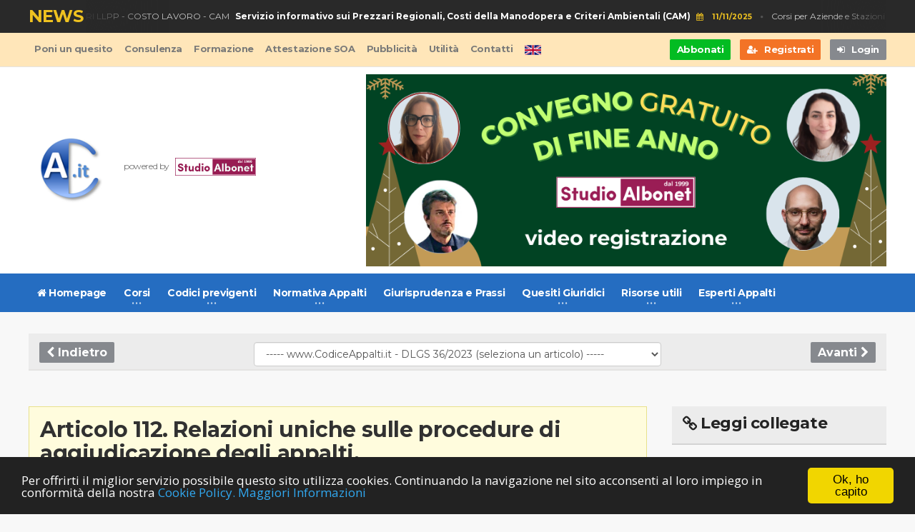

--- FILE ---
content_type: text/html; charset=utf-8
request_url: https://www.codiceappalti.it/DLGS_36_2023/Articolo_112__Relazioni_uniche_sulle_procedure_di_aggiudicazione_degli_appalti_/12732
body_size: 30424
content:
<!DOCTYPE html>
<html>
<script type="text/javascript">
    window.cookieconsent_options = { "message": "Per offrirti il miglior servizio possibile questo sito utilizza cookies. Continuando la navigazione nel sito acconsenti al loro impiego in conformità della nostra <a href='http://codiceappalti.it/Home/CookiesPolicy' rel='nofollow'>Cookie Policy.</a>", "dismiss": "Ok, ho capito", "learnMore": "Maggiori Informazioni", "link": "http://codiceappalti.it/Home/CookiesPolicy", "theme": "dark-bottom" };
</script>

<script type="text/javascript" src="//cdnjs.cloudflare.com/ajax/libs/cookieconsent2/1.0.9/cookieconsent.min.js"></script>

<head>
    <meta http-equiv="Content-Type" content="text/html; charset=utf-8" />
    <meta charset="utf-8" />
    <meta name="viewport" content="width=device-width, initial-scale=1, maximum-scale=1" />
    <meta http-equiv="X-UA-Compatible" content="IE=edge">
    <meta content="Testo Articolo 112. Relazioni uniche sulle procedure di aggiudicazione degli appalti.  (DLGS_36/2023)" name="description">
    <meta content="codice, codice appalti, codice degli appalti, codice contratti, codice dei contratti, concessioni, DLGS 36/2023, DLgs 50/2016, DLgs 163/2006, bosetti, appalti pubblici, appalti, pubblici, appalto, concessione, concessioni, gare, dappalto, pubbliche, attestazione, soa, attestazione soa, bandi di gara, bando, bandi, gara, avviso, imprese edili, norme, leggi, normativa, dpr, costruire, prezziari, prezzari, piano di sicurezza, capitolato, avvisi di gara, servizio gare, avviso, incarichi, incarichi di progettazione, incarico, concorsi pubblici, concorso, opere, concorsi, vision, decreto ministeriale, legislativo, informale, subappalto, bollettino, bur, industriali, elenco prezzi, bando di gara, opere pubbliche, edilizia, lavori, forniture, servizi, progetti, immobili, lavoro, licitazioni, aste, asta, soa, attestazione, costruzioni, norme, legale, giurisprudenza, sentenza, qualità, qualificazione, guce, cooperativa, artigiani, integrato, 109, 626, 554, 207, certificazione, ISO, ISO 9000, ISO 9001, incremento, incremento premiante, incremento convenzionale, incremento convenzionale premiante, cassazione, tar, ricerca, ricerche, motore, project financing, guri, ted, ati, associazione temporanea, tecnica, leggi, diritto, internet, ordini, collegio, architetti, ingegneri, geometri, geologi, periti, comune, comuni, provincia, consulenza, arianna, virgilio, microsoft, altavista, incanto, gazzetta ufficiale,  province, regione, regioni, consorzi, consorzio, istituti, istituto, enti, enti pubblici, public procurements, public, procurement, assistenza, infrastrutture, opere, licitazioni, integrato, trattativa, gratis, free, call for tenders, calls, tenders, proposals, offcial gazzettes, libero accesso " name="keywords">
    <meta content="GENERAL" name="RATING">
    <meta content="ALL" name="ROBOTS">
    <meta content="2 DAYS" name="REVISIT-AFTER">
    <meta content="Safe for kids" name="DOCUMENT-RATING">
    <meta content="Alessandro Boso" name="OWNER">
    <meta content="Copyright 2008 - Studio ALBONET" name="Copyright">
    <meta content="ALBONET - Studio di consulenza e servizi" name="Property">
    <meta content="ALBONET - Studio di consulenza e servizi" name="Author">
    <meta content="01/10/2008" name="creation_Date">

    

    <meta property="og:type" content="article" />
    <meta property="og:title" content="Articolo 112. Relazioni uniche sulle procedure di aggiudicazione degli appalti.  (DLGS_36/2023)" />
    <meta property="og:description" content="Testo Articolo 112. Relazioni uniche sulle procedure di aggiudicazione degli appalti.  (DLGS_36/2023)" />
    <meta property="og:image" content="http://www.codiceappalti.it/images/logo.png" />


    <link rel="shortcut icon" href="/images/favicon.ico" type="image/x-icon" />
    <title>Articolo 112. Relazioni uniche sulle procedure di aggiudicazione degli appalti.  (DLGS_36/2023)</title>
    <link rel="alternate" hreflang="en-gb" href="https://www.codiceappalti.it/Home/Legge/?legge=Italian_Procurement_Code" />
    <link href="/Content/css?v=wRWncS0cdY5XhaQ0uz2aYz-Je0KUgbdqcBImGVNmrxU1" rel="stylesheet"/>

    <link href="/Content/devex/devx?v=tEbhPfgFpoV0U2LAapKc-ucnqSaV7XbKoEthESB3vco1" rel="stylesheet"/>


    
    <link type="text/css" rel="stylesheet" href="https://fonts.googleapis.com/css?family=Open+Sans:300,400,600,700,800&amp;subset=latin,latin-ext" />
    <link type="text/css" rel="stylesheet" href='https://fonts.googleapis.com/css?family=Montserrat:400,700' />
    

    <!-- HTML5 shim and Respond.js for IE8 support of HTML5 elements and media queries -->
    <!--[if lt IE 9]>
        <script src="https://oss.maxcdn.com/html5shiv/3.7.2/html5shiv.min.js"></script>
        <script src="https://oss.maxcdn.com/respond/1.4.2/respond.min.js"></script>
    <![endif]-->
    <!--[if lte IE 8]>
    <link type="text/css" rel="stylesheet" href="css/ie-ancient.css" />
    <![endif]-->
                <script type="text/javascript">
                    if (document.addEventListener) {
                        document.addEventListener('contextmenu', function (e) {
                            e.preventDefault();
                            $("#alertcopyright-modal").modal();
                        }, false);
                    } else {
                        document.attachEvent('oncontextmenu', function () {
                            window.event.returnValue = false;
                        });
                    }
                </script>

    <script src='https://www.google.com/recaptcha/api.js'></script>
    
    <script type="text/javascript" src="https://ajax.aspnetcdn.com/ajax/jquery/jquery-3.4.1.min.js"></script>
    <!-- Hotjar Tracking Code for https://www.codiceappalti.it/ -->
    
</head>
<body class="ot-menu-will-follow">
    <div id="modalDialogContainer"></div>
    <div id="modalQuesitoContainer"></div>
    
<div class="modal fade" id="login-modal" tabindex="-1" role="dialog" aria-labelledby="myModalLabel" aria-hidden="true" style="display: none;">
    <div class="modal-dialog">
        <div class="modal-content">
            <div class="modal-header" align="center">
                <img class="img-circle" id="img_logo" src="/images/login.png">
                <button type="button" class="close" data-dismiss="modal" aria-label="Close">
                    <span class="glyphicon glyphicon-remove" aria-hidden="true"></span>
                </button>
            </div>
            <div id="div-forms">
<form action="/Account/LoginAjax" data-ajax="true" data-ajax-mode="replace" data-ajax-success="ResultLogin" data-ajax-update="#res-login" id="form0" method="post"><input name="__RequestVerificationToken" type="hidden" value="MQ-a2wzT0o6BL6Ukw04SPeMxL7UT6q9JxQ2IzY_GGbC6PpSWELB0LdTrd4QB1AI00VVGaQvPomdBaMSw1ZVWzIcoBd41" /><input id="AltreInfo" name="AltreInfo" type="hidden" value="" />                    <div class="modal-body">
                        <div id="div-login-msg">
                            <span id="text-login-msg"><i class="fa fa-chevron-right"></i> Inserire Email e Password.</span>
                        </div>
                            <input class="form-control" data-val="true" data-val-email="Inserire un indirizzo Email valido" data-val-required="Inserire Email" id="Email" name="Email" placeholder="Email" type="text" value="" />
                            <span class="field-validation-valid text-danger" data-valmsg-for="Email" data-valmsg-replace="true"></span>
                            <input class="form-control" data-val="true" data-val-required="Inserire Password" id="Password" name="Password" placeholder="Password" type="password" />
                            <span class="field-validation-valid text-danger" data-valmsg-for="Password" data-valmsg-replace="true"></span>
                            <div class="checkbox">
                                <label>
                                    <input data-val="true" data-val-required="The Memorizza account field is required." id="RememberMe" name="RememberMe" type="checkbox" value="true" /><input name="RememberMe" type="hidden" value="false" /> Ricorda log in
                                </label>
                            </div>
                        <div id="res-login">
                            
                        </div>
                        </div>
                    <div class="modal-footer">
                        <div>
                            <button type="submit" class="btn btn-primary btn-lg btn-block">Login</button>
                        </div>
                        <div>
                            <a href="/Account/Register" id="login_register_btn" class="btn btn-link">Registrati</a>
                            <a href="/Account/ForgotPassword"  class="btn btn-link pull-right" rel="nofollow">Password dimenticata ?</a>
                        </div>
                    </div>
</form>            </div>
            <!-- End # DIV Form -->
        </div>
    </div>
</div>


    
<div class="modal fade" id="login-solid-modal" tabindex="-1" role="dialog" aria-labelledby="myModalLabel" aria-hidden="true" style="display: none;">
    <div class="modal-dialog">
        <div class="modal-content">
            <div class="modal-header" align="center">
                <img class="img-circle" id="img_logo" src="/images/login.png">
                <button type="button" class="close" data-dismiss="modal" aria-label="Close">
                    <span class="glyphicon glyphicon-remove" aria-hidden="true"></span>
                </button>
            </div>
            <div id="div-forms">
<form action="/Account/LoginAjax" data-ajax="true" data-ajax-mode="replace" data-ajax-success="ResultLoginSolid" data-ajax-update="#res-login" id="form1" method="post"><input name="__RequestVerificationToken" type="hidden" value="Rd_Ai0ujisWVMYm4yRHsfwKQ5tF9hYXT_wTM8ULuAjx74D6YpVyAyw8pfEjdYGhp5ZyJ6dKn9eW7J1ADGkXtZtGohso1" />    <input type="hidden" name="AltreInfo" value="solid" />
                    <div class="modal-body">
                        <div id="div-login-msg">
                            <span id="text-login-msg"><i class="fa fa-chevron-right"></i> Inserire Email e Password.</span>
                        </div>
                            <input class="form-control" data-val="true" data-val-email="Inserire un indirizzo Email valido" data-val-required="Inserire Email" id="Email" name="Email" placeholder="Email" type="text" value="" />
                            <span class="field-validation-valid text-danger" data-valmsg-for="Email" data-valmsg-replace="true"></span>
                            <input class="form-control" data-val="true" data-val-required="Inserire Password" id="Password" name="Password" placeholder="Password" type="password" />
                            <span class="field-validation-valid text-danger" data-valmsg-for="Password" data-valmsg-replace="true"></span>
                            <div class="checkbox">
                                <label>
                                    <input data-val="true" data-val-required="The Memorizza account field is required." id="RememberMe" name="RememberMe" type="checkbox" value="true" /><input name="RememberMe" type="hidden" value="false" /> Ricorda log in
                                </label>
                            </div>
                        <div id="res-login">
                            
                        </div>
                        </div>
                    <div class="modal-footer">
                        <div>
                            <button type="submit" class="btn btn-primary btn-lg btn-block">Login</button>
                        </div>
                        <div>
                            <a href="/Account/Register" id="login_register_btn" class="btn btn-link">Registrati</a>
                            <a href="/Account/ForgotPassword"  class="btn btn-link pull-right" rel="nofollow">Password dimenticata ?</a>
                        </div>
                    </div>
</form>            </div>
            <!-- End # DIV Form -->
        </div>
    </div>
</div>


    <div class="boxed">
        <div id="header">

    <div class="breaking-news">

    <!-- BEGIN .wrapper -->
    <div class="wrapper">

        <strong class="br-title">NEWS</strong>

        <div class="br-article-list">
            <div class="br-article-list-inner">
                    <div class="br-article">
                        <a href="/Home/News/417">PREZZARI LLPP - COSTO LAVORO - CAM<strong>Servizio informativo sui Prezzari Regionali, Costi della Manodopera e Criteri Ambientali (CAM)</strong></a>
                        <a href="/Home/News/417" class="post-title-comment"><i class="fa fa-calendar"></i> 11/11/2025</a>
                    </div>
                    <div class="br-article">
                        <a href="/Home/News/478">Corsi per Aziende e Stazioni Appaltanti<strong>Formazione &quot;Ufficio Gare&quot; NOVEMBRE 2025</strong></a>
                        <a href="/Home/News/478" class="post-title-comment"><i class="fa fa-calendar"></i> 10/09/2025</a>
                    </div>
                    <div class="br-article">
                        <a href="/Home/News/380">&quot;CODICE APPALTI 2025&quot; (Libro cartaceo 800 pagine)<strong>Il nuovo volume cartaceo e pdf aggiornato ogni mese (AGOSTO 2025)</strong></a>
                        <a href="/Home/News/380" class="post-title-comment"><i class="fa fa-calendar"></i> 01/08/2025</a>
                    </div>
            </div>
        </div>

        <!-- END .wrapper -->
    </div>

    <!-- END .breaking-news -->
</div>

            <!-- BEGIN #top-menu -->
            <nav id="top-menu" style="background-color:#ffe6b9">
                <!-- BEGIN .wrapper -->
                <div class="wrapper">
                    <div class="top-panel-weather right">
                            <a href="/Account/Subscriptions"><span class="w-subscription mr-10">Abbonati</span></a>
    <a href="/Account/Register"><span class="w-signup mr-10"><i class="fa fa-user-plus"></i> Registrati</span></a>
    <a href="#" data-toggle="modal" data-target="#login-modal"><span class="w-stats"><i class="fa fa-sign-in"></i> Login</span></a>

                    </div>
                    <ul class="load-responsive" rel="Top Menu">
                        <li><a href="#" data-modal-target="#modalQuesito">Poni un quesito</a></li>
                        <li><a href="/Home/RichInfo/3">Consulenza</a></li>
                        <li><a href="/Home/RichInfo/4">Formazione</a></li>
                        <li><a href="/Home/RichInfo/14">Attestazione SOA</a></li>
                        
                        <li><a href="/Home/RichInfo/2">Pubblicità</a></li>
                        <li><a href="/Home/Utilita">Utilità</a></li>
                        <li><a href="/Home/RichInfo/15">Contatti</a></li>
                        <li><a href="/Home/Legge/?legge=Italian_Procurement_Code_Decree_36/2023"><img src="/images/en-flag.png" alt="English version" /></a></li>
                    </ul>
                    <!-- END .wrapper -->
                </div>
                <!-- END #top-menu -->
            </nav>

            <!-- BEGIN .wrapper -->
            <div class="wrapper" style="background-color:#fff !important;">
                <div class="header-panels">
                    <!-- BEGIN .header-logo -->
                    <div class="header-logo">
                        <div class="col-md-3">
                            <a href="/">
                                <img src="/images/logo.png" data-ot-retina="/images/logo@2x.png" alt="" />
                            </a>
                        </div>
                        <div class="col-md-9">
                            <h2 style="padding-top: 32px;">
                                <small>
                                     powered by&nbsp;&nbsp;
                                    <a href="https://www.albonet.it/" target="_blank">
                                    <img alt="Studio ALBONET" src="https://mepa.it/images/ALBONET-Appalti-Pubblici.png" style="width: 35%;"></a>
                                </small>
                            </h2>
                        </div>
                        <!-- END .header-logo -->
                    </div>
                    <!-- BEGIN .header-pob -->
                    <div class="header-pob">
                        
                        
<a href="/Home/DisplayAd?id=229&redir=https://www.codiceappalti.it/Formazione/Corso/?idCorso=492" target="_self" ><img src="/images/creativita/congegno-video-2025.png" height="90" width="728" alt="Convegno Fine Anno 2025" /></a>
                    </div>

                </div>
                <!-- END .wrapper -->
            </div>
            <!-- BEGIN #main-menu -->
            <nav id="main-menu">
                <a href="#dat-menu" class="dat-menu-button"><i class="fa fa-bars"></i>Mostra Menu</a>
                <div class="main-menu-placeholder">
                    <!-- BEGIN .wrapper -->
                    <div class="wrapper">
                        
                        <ul class="load-responsive" rel="Menu Principale">
                            <li><a href="/home" ><i class="fa fa-home"></i> Homepage</a></li>

                            <li class="has-ot-mega-menu">
                                <a href="/Formazione/ElencoCorsi" ><span>Corsi</span></a>
                                <ul class="ot-mega-menu">
                                    <li>
                                        <div class="widget-split">
                                            <div class="widget">
                                                <h3>I Tuoi Corsi</h3>
                                                <div class="w-article-list w-article-list-small">
                                                    <div class="item">
                                                        <div class="item-header">
                                                            <a href="/Formazione/TuoiCorsi">
                                                                <img src="/images/webinar3.png" alt="" data-ot-retina="">
                                                            </a>
                                                        </div>
                                                        <div class="item-content">
                                                            <h4><a href="/Formazione/TuoiCorsi" class="text-green-2" title="Accedi ai corsi attivi per te">Accedi ai corsi attivi per te</a></h4>
                                                        </div>
                                                    </div>
                                                </div>
                                                <h3 style="margin-top: 30px;">Corsi di Formazione</h3>
                                                <div class="w-article-list w-article-list-small">
                                                    <div class="item">
                                                        <div class="item-header">
                                                            <a href="/Formazione/ProssimiCorsi">
                                                                <img src="/images/webinar2.png" alt="" data-ot-retina="">
                                                            </a>
                                                        </div>
                                                        <div class="item-content">
                                                            <h4><a href="/Formazione/ProssimiCorsi" title="Prossimi corsi, webinar e dirette streaming">Prossimi corsi, webinar e dirette streaming</a></h4>
                                                        </div>
                                                    </div>
                                                    <div class="item">
                                                        <div class="item-header">
                                                            <a href="/Formazione/CorsiDisponibili">
                                                                <img src="/images/webinar2.png" alt="" data-ot-retina="">
                                                            </a>
                                                        </div>

                                                        <div class="item-content">
                                                            <h4><a href="/Formazione/CorsiDisponibili" title="Corsi online disponibili a catalogo">Corsi online disponibili a catalogo</a></h4>
                                                        </div>
                                                    </div>
                                                    <div class="item">
                                                        <div class="item-header">
                                                            <a href="/Formazione/ElencoCorsi?c=FORMAZIONE - TgAppalti">
                                                                <img src="/images/tgappalti.png" alt="" data-ot-retina="">
                                                            </a>
                                                        </div>
                                                        <div class="item-content">
                                                            <h4><a href="/Formazione/ElencoCorsi?c=FORMAZIONE - TgAppalti" class="text-blue" title="TgAppalti, Il notiziario sugli Appalti Pubblici">TgAppalti - notiziario sugli Appalti Pubblici</a></h4>
                                                        </div>
                                                    </div>
                                                    <div class="item">
                                                        <div class="item-header">
                                                            <a href="/Formazione/ProssimiCorsiScheduler">
                                                                <img src="/images/scheduler.png" alt="Calendario prossimi eventi formativi" data-ot-retina="">
                                                            </a>
                                                        </div>

                                                        <div class="item-content">
                                                            <h4><a href="/Formazione/ProssimiCorsiScheduler" title="Calendario prossimi eventi formativi">Calendario prossimi eventi formativi</a></h4>
                                                        </div>
                                                    </div>

                                                </div>
                                            </div>
                                        </div>
                                        <div class="widget-split">
                                            <div class="widget" style="margin-bottom: 0;">
                                                <h3 class="text-violet">Accademia Appalti</h3>
                                                <div class="w-article-list w-article-list-small">
                                                    <div class="item">
                                                        <div class="item-header">
                                                            <a href="/Formazione/Corso/?idCorso=249">
                                                                <img src="/images/accademia2.png" alt="" data-ot-retina="">
                                                            </a>
                                                        </div>

                                                        <div class="item-content">
                                                            <h4><a href="/Formazione/Corso/?idCorso=249" class="text-violet" title="Scuola di Gare e Appalti">Scuola di Gare e Appalti</a></h4>
                                                        </div>
                                                    </div>
                                                    
                                                    <div class="item">
                                                        <div class="item-header">
                                                            <a href="/Home/News/314">
                                                                <img src="/images/accademia2.png" alt="" data-ot-retina="">
                                                            </a>
                                                        </div>

                                                        <div class="item-content">
                                                            <h4><a href="/Home/News/314" class="text-violet" title="CodiceAppalti-Academy (formazione senza limiti)">CodiceAppalti-Academy (formazione senza limiti)</a></h4>
                                                        </div>
                                                    </div>
                                                </div>
                                            </div>
                                            <div class="widget">
                                                <h3 class="text-violet">I nostri Master</h3>
                                                <div class="w-article-list w-article-list-small">
                                                    <div class="item">
                                                        <div class="item-header">
                                                            <a href="/Formazione/Corso/?idCorso=472">
                                                                <img src="/images/accademia2.png" alt="" data-ot-retina="">
                                                            </a>
                                                        </div>

                                                        <div class="item-content">
                                                            <h4><a href="/Formazione/Corso/?idCorso=472" class="text-violet" title="Master Codice Appalti">Master Codice Appalti</a></h4>
                                                        </div>
                                                    </div>
                                                    <div class="item">
                                                        <div class="item-header">
                                                            <a href="/Formazione/Corso/?idCorso=471">
                                                                <img src="/images/accademia2.png" alt="" data-ot-retina="">
                                                            </a>
                                                        </div>

                                                        <div class="item-content">
                                                            <h4><a href="/Formazione/Corso/?idCorso=471" class="text-violet" title="Master operativi Ufficio Gare e Ufficio Contratti">Master operativi Ufficio Gare e Ufficio Contratti</a></h4>
                                                        </div>
                                                    </div>
                                                </div>
                                            </div>
                                        </div>
                                    </li>
                                </ul>
                            </li>
                            <li class="only-desltop-menu">
                                <a href="/Formazione/ElencoCorsi" >Corsi</a>
                                <ul class="sub-menu">
                                    <li><a href="/Formazione/TuoiCorsi">Accedi ai corsi attivi per te</a></li>
                                    <li><a href="/Formazione/ProssimiCorsi" title="Prossimi corsi, webinar e dirette streaming">Prossimi corsi, webinar e dirette streaming</a></li>
                                    <li><a href="/Formazione/CorsiDisponibili" title="Corsi online disponibili a catalogo">Corsi online disponibili a catalogo</a></li>
                                    <li><a href="/Formazione/ElencoCorsi?c=FORMAZIONE - TgAppalti" title="TgAppalti, Il notiziario sugli Appalti Pubblici">TgAppalti - notiziario sugli Appalti Pubblici</a></li>
                                    <li><a href="/Formazione/ProssimiCorsiScheduler" title="Calendario prossimi eventi formativi">Calendario prossimi eventi formativi</a></li>
                                    <li><a href="/Formazione/Corso/?idCorso=249" title="Scuola di Gare e Appalti">Scuola di Gare e Appalti</a></li>
                                    <li><a href="/Home/News/314" title="CodiceAppalti-Academy (formazione senza limiti)">CodiceAppalti-Academy (formazione senza limiti)</a></li>
                                    <li><a href="/Home/News/472" title="Master Codice Appalti">Master Codice Appalti</a></li>
                                    <li><a href="/Home/News/471" title="Master operativi Ufficio Gare e Ufficio Contratti">Master operativi Ufficio Gare e Ufficio Contratti</a></li>
                                </ul>
                            </li>
                            <li>
                                <a href="#" ><span>Codici previgenti</span></a>
                                <ul class="sub-menu">
                                    <li><a href="/Home/Legge/?legge=DLGS_50/2016">Codice Appalti 2016</a></li>
                                    <li><a href="/Home/Legge/?legge=DPR_207/2010">Regolamento Appalti 2010</a></li>
                                    <li><a href="/Home/Legge/?legge=LINEE_GUIDA">Linee Guida previgenti</a></li>
                                    <li><a href="/Home/Legge/?legge=DLGS_163/2006">Codice Appalti 2006</a></li>
                                </ul>
                            </li>
                            <li>
                                <a href="#" ><span>Normativa Appalti</span></a>
                                <ul class="sub-menu" style="width: 260px !important;">
                                    <li><a href="/Home/NormativaAppalti">Tutte le norme sugli appalti</a></li>
                                    <li ><a href="/Home/Legge/?legge=REGOLAMENTI_DLGS_36/2023">Regolamenti attuativi Codice 2023</a></li>
                                    <li><a href="/Home/Legge/?legge=REGIONI_PROVINCE">Norme Regionali e Provinciali</a></li>
                                    <li><a href="/Home/testiprevigenti">Download testi previgenti (in pdf)</a></li>
                                </ul>
                            </li>
                            
                            <li>
                                <a href="/Giurisprudenza/Sentenze" >Giurisprudenza e Prassi</a>
                            </li>
                            <li>
                                <a href="#" ><span>Quesiti Giuridici</span></a>
                                <ul class="sub-menu">
                                    <li><a href="/Quesiti">Pareri Ufficiali</a></li>
                                    <li><a href="/Home/PareriNormativi">Esperto Risponde</a></li>
                                    <li><a href="#" data-modal-target="#modalQuesito">Poni un quesito</a></li>
                                </ul>
                            </li>
                            
                            
                            <li>
                                <a href="#" ><span>Risorse utili</span></a>
                                <ul class="sub-menu">
                                    <li><a href="/Home/NewslettersPubb">Newsletter</a></li>
                                    <li><a href="/Home/News/413">Libri</a></li>
                                    <li><a href="/Home/News/414">Software</a></li>
                                    <li><a href="/Home/News/370">Bandi-Tipo</a></li>
                                    <li><a href="/Home/RicercaCap">Ricerca Capitolati</a></li>
                                    <li><a href="/Home/ClassifApp">Classificazione Appalti</a></li>
                                    <li><a href="/Home/News/386">Garanzie</a></li>
                                    <li><a href="https://www.codiceappalti.it/Home/News/417">Prezzari Regionali</a></li>
                                    <li><a href="/Home/Legge/?legge=GLOSSARIO_APPALTI">Glossario Appalti</a></li>
                                    <li><a href="/Home/Sondaggi">Sondaggi</a></li>

                                </ul>
                            </li>
                            
                            
                            
                            
                            
                            
                            
                            <li>
                                <a href="#" ><span>Esperti Appalti</span></a>
                                <ul class="sub-menu">
                                    <li><a href="/Formazione/RegistroEsperti">Registro Esperti Appalti</a></li>
                                    <li><a href="/BachecaLavoro/">Bacheca lavoro Ufficio Gare</a></li>
                                </ul>
                            </li>
                        </ul>
                        <!-- END .wrapper -->
                    </div>
                </div>
                <!-- END #main-menu -->
            </nav>
            <!-- END #header -->
        </div>
    </div>
    <div id="content">
        


<!-- BEGIN .wrapper -->
<div class="wrapper articolo-main">

    <div class="paragraph-row portus-main-content-panel">
        <div class="column12">
            <div class="portus-main-content-block">

                <div class="portus-content-block">
                    <div class="portus-content-title">
                        <div class="row">
                            <div class="col-md-3">
                                            <a href="/DLGS_36_2023/Articolo_111__Avvisi_relativi_agli_appalti_aggiudicati_/12731"><span class="bg-square"><i class="fa fa-chevron-left"></i> Indietro</span></a>
                            </div>

                            <div class="col-md-6">
                                    <select class="form-control select-nav">
                                        <option selected>
                                            -----  www.CodiceAppalti.it  -  DLGS 36/2023  (seleziona un articolo)   -----
                                        </option>
<optgroup label="DECRETO LEGISLATIVO 31 marzo 2023, n. 36"></optgroup><optgroup label="Codice dei contratti pubblici in attuazione dell'articolo 1 della legge 21 giugno 2022, n. 78, reca...">                                                        <option value="/DLGS_36_2023/Fonte,_modifiche_e_aggiornamenti/12598">Fonte, modifiche e aggiornamenti</option>
                                                        <option value="/DLGS_36_2023/Preambolo/12599">Preambolo</option>
</optgroup><optgroup label="LIBRO I - DEI PRINCIPI, DELLA DIGITALIZZAZIONE, DELLA PROGRAMMAZIONE, DELLA PROGETTAZIONE"></optgroup><optgroup label="PARTE I DEI PRINCIPI"></optgroup><optgroup label="Titolo I - I principi generali">                                                        <option value="/DLGS_36_2023/Articolo_1__Principio_del_risultato_/12603">Articolo 1. Principio del risultato. </option>
                                                        <option value="/DLGS_36_2023/Articolo_2__Principio_della_fiducia_/12604">Articolo 2. Principio della fiducia. </option>
                                                        <option value="/DLGS_36_2023/Articolo_3__Principio_dell’accesso_al_mercato_/12605">Articolo 3. Principio dell’accesso al mercato. </option>
                                                        <option value="/DLGS_36_2023/Articolo_4__Criterio_interpretativo_e_applicativo_/12606">Articolo 4. Criterio interpretativo e applicativo. </option>
                                                        <option value="/DLGS_36_2023/Articolo_5__Principi_di_buona_fede_e_di_tutela_dell’affidamento_/12607">Articolo 5. Principi di buona fede e di tutela dell’affidamento. </option>
                                                        <option value="/DLGS_36_2023/Articolo_6__Principi_di_solidariet&#224;_e_di_sussidiariet&#224;_orizzontale__Rapporti_con_gli_enti_del_Terzo_settore_/12608">Articolo 6. Principi di solidariet&#224; e di sussidiariet&#224; orizzontale. Rapporti con gli enti del Terzo...</option>
                                                        <option value="/DLGS_36_2023/Articolo_7__Principio_di_auto-organizzazione_amministrativa_/12609">Articolo 7. Principio di auto-organizzazione amministrativa. </option>
                                                        <option value="/DLGS_36_2023/Articolo_8__Principio_di_autonomia_contrattuale__Divieto_di_prestazioni_d’opera_intellettuale_a_titolo_gratuito_/12610">Articolo 8. Principio di autonomia contrattuale. Divieto di prestazioni d’opera intellettuale a tit...</option>
                                                        <option value="/DLGS_36_2023/Articolo_9__Principio_di_conservazione_dell’equilibrio_contrattuale_/12611">Articolo 9. Principio di conservazione dell’equilibrio contrattuale. </option>
                                                        <option value="/DLGS_36_2023/Articolo_10__Principi_di_tassativit&#224;_delle_cause_di_esclusione_e_di_massima_partecipazione_/12612">Articolo 10. Principi di tassativit&#224; delle cause di esclusione e di massima partecipazione. </option>
                                                        <option value="/DLGS_36_2023/Articolo_11__Principio_di_applicazione_dei_contratti_collettivi_nazionali_di_settore__Inadempienze_contributive_e_ritardo_nei_pagamenti_/12613">Articolo 11. Principio di applicazione dei contratti collettivi nazionali di settore. Inadempienze ...</option>
                                                        <option value="/DLGS_36_2023/Articolo_12__Rinvio_esterno_/12614">Articolo 12. Rinvio esterno. </option>
</optgroup><optgroup label="Titolo II - L’ambito di applicazione, il responsabile unico e le fasi dell’affidamento">                                                        <option value="/DLGS_36_2023/Articolo_13__Ambito_di_applicazione_/12616">Articolo 13. Ambito di applicazione. </option>
                                                        <option value="/DLGS_36_2023/Articolo_14__Soglie_di_rilevanza_europea_e_metodi_di_calcolo_dell’importo_stimato_degli_appalti__Disciplina_dei_contratti_misti_/12617">Articolo 14. Soglie di rilevanza europea e metodi di calcolo dell’importo stimato degli appalti. Di...</option>
                                                        <option value="/DLGS_36_2023/Articolo_15__Responsabile_unico_del_progetto_(RUP)_/12618">Articolo 15. Responsabile unico del progetto (RUP). </option>
                                                        <option value="/DLGS_36_2023/Articolo_16__Conflitto_di_interessi_/12619">Articolo 16. Conflitto di interessi. </option>
                                                        <option value="/DLGS_36_2023/Articolo_17__Fasi_delle_procedure_di_affidamento_/12620">Articolo 17. Fasi delle procedure di affidamento. </option>
                                                        <option value="/DLGS_36_2023/Articolo_18__Il_contratto_e_la_sua_stipulazione_/12621">Articolo 18. Il contratto e la sua stipulazione. </option>
</optgroup><optgroup label="PARTE II - DELLA DIGITALIZZAZIONE DEL CICLO DI VITA DEI CONTRATTI">                                                        <option value="/DLGS_36_2023/Articolo_19__Principi_e_diritti_digitali_/12623">Articolo 19. Principi e diritti digitali. </option>
                                                        <option value="/DLGS_36_2023/Articolo_20__Principi_in_materia_di_trasparenza_/12624">Articolo 20. Principi in materia di trasparenza. </option>
                                                        <option value="/DLGS_36_2023/Articolo_21__Ciclo_di_vita_digitale_dei_contratti_pubblici_/12625">Articolo 21. Ciclo di vita digitale dei contratti pubblici. </option>
                                                        <option value="/DLGS_36_2023/Articolo_22__Ecosistema_nazionale_di_approvvigionamento_digitale_(e-procurement)_/12626">Articolo 22. Ecosistema nazionale di approvvigionamento digitale (e-procurement).</option>
                                                        <option value="/DLGS_36_2023/Articolo_23__Banca_dati_nazionale_dei_contratti_pubblici_/12627">Articolo 23. Banca dati nazionale dei contratti pubblici. </option>
                                                        <option value="/DLGS_36_2023/Articolo_24__Fascicolo_virtuale_dell’operatore_economico_/12628">Articolo 24. Fascicolo virtuale dell’operatore economico. </option>
                                                        <option value="/DLGS_36_2023/Articolo_25__Piattaforme_di_approvvigionamento_digitale_/12629">Articolo 25. Piattaforme di approvvigionamento digitale. </option>
                                                        <option value="/DLGS_36_2023/Articolo_26__Regole_tecniche_/12630">Articolo 26. Regole tecniche. </option>
                                                        <option value="/DLGS_36_2023/Articolo_27__Pubblicit&#224;_legale_degli_atti_/12631">Articolo 27. Pubblicit&#224; legale degli atti. </option>
                                                        <option value="/DLGS_36_2023/Articolo_28__Trasparenza_dei_contratti_pubblici_/12632">Articolo 28. Trasparenza dei contratti pubblici. </option>
                                                        <option value="/DLGS_36_2023/Articolo_29__Regole_applicabili_alle_comunicazioni_/12633">Articolo 29. Regole applicabili alle comunicazioni. </option>
                                                        <option value="/DLGS_36_2023/Articolo_30__Uso_di_procedure_automatizzate_nel_ciclo_di_vita_dei_contratti_pubblici_/12634">Articolo 30. Uso di procedure automatizzate nel ciclo di vita dei contratti pubblici. </option>
                                                        <option value="/DLGS_36_2023/Articolo_31__Anagrafe_degli_operatori_economici_partecipanti_agli_appalti_/12635">Articolo 31. Anagrafe degli operatori economici partecipanti agli appalti. </option>
                                                        <option value="/DLGS_36_2023/Articolo_32__Sistemi_dinamici_di_acquisizione_/12636">Articolo 32. Sistemi dinamici di acquisizione. </option>
                                                        <option value="/DLGS_36_2023/Articolo_33__Aste_elettroniche_/12637">Articolo 33. Aste elettroniche. </option>
                                                        <option value="/DLGS_36_2023/Articolo_34__Cataloghi_elettronici_/12638">Articolo 34. Cataloghi elettronici. </option>
                                                        <option value="/DLGS_36_2023/Articolo_35__Accesso_agli_atti_e_riservatezza_/12639">Articolo 35. Accesso agli atti e riservatezza. </option>
                                                        <option value="/DLGS_36_2023/Articolo_36__Norme_procedimentali_e_processuali_in_tema_di_accesso_/12640">Articolo 36. Norme procedimentali e processuali in tema di accesso. </option>
</optgroup><optgroup label="PARTE III - DELLA PROGRAMMAZIONE">                                                        <option value="/DLGS_36_2023/Articolo_37__Programmazione_dei_lavori_e_degli_acquisti_di_beni_e_servizi_/12642">Articolo 37. Programmazione dei lavori e degli acquisti di beni e servizi. </option>
                                                        <option value="/DLGS_36_2023/Articolo_38__Localizzazione_e_approvazione_del_progetto_delle_opere_/12643">Articolo 38. Localizzazione e approvazione del progetto delle opere. </option>
                                                        <option value="/DLGS_36_2023/Articolo_39__Programmazione_e_progettazione_delle_infrastrutture_strategiche_e_di_preminente_interesse_nazionale_/12644">Articolo 39. Programmazione e progettazione delle infrastrutture strategiche e di preminente intere...</option>
                                                        <option value="/DLGS_36_2023/Articolo_40__Dibattito_pubblico_/12645">Articolo 40. Dibattito pubblico. </option>
</optgroup><optgroup label="PARTE IV - DELLA PROGETTAZIONE">                                                        <option value="/DLGS_36_2023/Articolo_41__Livelli_e_contenuti_della_progettazione_/12647">Articolo 41. Livelli e contenuti della progettazione. </option>
                                                        <option value="/DLGS_36_2023/Articolo_42__Verifica_della_progettazione_/12648">Articolo 42. Verifica della progettazione. </option>
                                                        <option value="/DLGS_36_2023/Articolo_43__Metodi_e_strumenti_di_gestione_informativa_digitale_delle_costruzioni_/12649">Articolo 43. Metodi e strumenti di gestione informativa digitale delle costruzioni. </option>
                                                        <option value="/DLGS_36_2023/Articolo_44__Appalto_integrato_/12650">Articolo 44. Appalto integrato. </option>
                                                        <option value="/DLGS_36_2023/Articolo_45__Incentivi_alle_funzioni_tecniche_/12651">Articolo 45. Incentivi alle funzioni tecniche. </option>
                                                        <option value="/DLGS_36_2023/Articolo_46__Concorsi_di_progettazione_/12652">Articolo 46. Concorsi di progettazione. </option>
                                                        <option value="/DLGS_36_2023/Articolo_47__Consiglio_superiore_dei_lavori_pubblici_/12653">Articolo 47. Consiglio superiore dei lavori pubblici. </option>
</optgroup><optgroup label="LIBRO II - DELL’APPALTO"></optgroup><optgroup label="PARTE I - DEI CONTRATTI DI IMPORTO INFERIORE ALLE SOGLIE EUROPEE">                                                        <option value="/DLGS_36_2023/Articolo_48__Disciplina_comune_applicabile_ai_contratti_di_lavori,_servizi_e_forniture_di_importo_inferiore_alle_soglie_di_rilevanza_europea_/12655">Articolo 48. Disciplina comune applicabile ai contratti di lavori, servizi e forniture di importo i...</option>
                                                        <option value="/DLGS_36_2023/Articolo_49__Principio_di_rotazione_degli_affidamenti_/12656">Articolo 49. Principio di rotazione degli affidamenti. </option>
                                                        <option value="/DLGS_36_2023/Articolo_50__Procedure_per_l’affidamento_/12657">Articolo 50. Procedure per l’affidamento. </option>
                                                        <option value="/DLGS_36_2023/Articolo_51__Commissione_giudicatrice_/12658">Articolo 51. Commissione giudicatrice. </option>
                                                        <option value="/DLGS_36_2023/Articolo_52__Controllo_sul_possesso_dei_requisiti_/12659">Articolo 52. Controllo sul possesso dei requisiti. </option>
                                                        <option value="/DLGS_36_2023/Articolo_53__Garanzie_a_corredo_dell’offerta_e_garanzie_definitive_/12660">Articolo 53. Garanzie a corredo dell’offerta e garanzie definitive. </option>
                                                        <option value="/DLGS_36_2023/Articolo_54__Esclusione_automatica_delle_offerte_anomale_/12661">Articolo 54. Esclusione automatica delle offerte anomale. </option>
                                                        <option value="/DLGS_36_2023/Articolo_55__Termini_dilatori_/12662">Articolo 55. Termini dilatori. </option>
</optgroup><optgroup label="PARTE II - DEGLI ISTITUTI E DELLE CLAUSOLE COMUNI">                                                        <option value="/DLGS_36_2023/Articolo_56__Appalti_esclusi_nei_settori_ordinari_/12664">Articolo 56. Appalti esclusi nei settori ordinari. </option>
                                                        <option value="/DLGS_36_2023/Articolo_57__Clausole_sociali_dei_bandi_di_gara,_degli_avvisi_e_degli_inviti_e_criteri_di_sostenibilit&#224;_energetica_e_ambientale_/12665">Articolo 57. Clausole sociali dei bandi di gara, degli avvisi e degli inviti e criteri di sostenibi...</option>
                                                        <option value="/DLGS_36_2023/Articolo_58__Suddivisione_in_lotti_/12666">Articolo 58. Suddivisione in lotti. </option>
                                                        <option value="/DLGS_36_2023/Articolo_59__Accordi_quadro_/12667">Articolo 59. Accordi quadro. </option>
                                                        <option value="/DLGS_36_2023/Articolo_60__Revisione_prezzi_/12668">Articolo 60. Revisione prezzi. </option>
                                                        <option value="/DLGS_36_2023/Articolo_61__Contratti_riservati_/12669">Articolo 61. Contratti riservati. </option>
</optgroup><optgroup label="PARTE III - DEI SOGGETTI"></optgroup><optgroup label="Titolo I - Le stazioni appaltanti">                                                        <option value="/DLGS_36_2023/Articolo_62__Aggregazioni_e_centralizzazione_delle_committenze_/12672">Articolo 62. Aggregazioni e centralizzazione delle committenze. </option>
                                                        <option value="/DLGS_36_2023/Articolo_63__Qualificazione_delle_stazioni_appaltanti_e_delle_centrali_di_committenza_/12673">Articolo 63. Qualificazione delle stazioni appaltanti e delle centrali di committenza. </option>
                                                        <option value="/DLGS_36_2023/Articolo_64__Appalti_che_coinvolgono_stazioni_appaltanti_di_Stati_membri_diversi_/12674">Articolo 64. Appalti che coinvolgono stazioni appaltanti di Stati membri diversi. </option>
</optgroup><optgroup label="Titolo II - Gli operatori economici">                                                        <option value="/DLGS_36_2023/Articolo_65__Operatori_economici_/12676">Articolo 65. Operatori economici. </option>
                                                        <option value="/DLGS_36_2023/Articolo_66__Operatori_economici_per_l’affidamento_dei_servizi_di_architettura_e_di_ingegneria_/12677">Articolo 66. Operatori economici per l’affidamento dei servizi di architettura e di ingegneria. </option>
                                                        <option value="/DLGS_36_2023/Articolo_67__Consorzi_non_necessari_/12678">Articolo 67. Consorzi non necessari. </option>
                                                        <option value="/DLGS_36_2023/Articolo_68__Raggruppamenti_temporanei_e_consorzi_ordinari_di_operatori_economici_/12679">Articolo 68. Raggruppamenti temporanei e consorzi ordinari di operatori economici. </option>
                                                        <option value="/DLGS_36_2023/Articolo_69__Accordo_sugli_Appalti_Pubblici_(AAP)_e_altri_accordi_internazionali_/12680">Articolo 69. Accordo sugli Appalti Pubblici (AAP) e altri accordi internazionali. </option>
</optgroup><optgroup label="PARTE IV - DELLE PROCEDURE DI SCELTA DEL CONTRAENTE">                                                        <option value="/DLGS_36_2023/Articolo_70__Procedure_di_scelta_e_relativi_presupposti_/12682">Articolo 70. Procedure di scelta e relativi presupposti. </option>
                                                        <option value="/DLGS_36_2023/Articolo_71__Procedura_aperta_/12683">Articolo 71. Procedura aperta. </option>
                                                        <option value="/DLGS_36_2023/Articolo_72__Procedura_ristretta_/12684">Articolo 72. Procedura ristretta. </option>
                                                        <option value="/DLGS_36_2023/Articolo_73__Procedura_competitiva_con_negoziazione_/12685">Articolo 73. Procedura competitiva con negoziazione. </option>
                                                        <option value="/DLGS_36_2023/Articolo_74__Dialogo_competitivo_/12686">Articolo 74. Dialogo competitivo. </option>
                                                        <option value="/DLGS_36_2023/Articolo_75__Partenariato_per_l’innovazione_/12687">Articolo 75. Partenariato per l’innovazione. </option>
                                                        <option value="/DLGS_36_2023/Articolo_76__Procedura_negoziata_senza_pubblicazione_di_un_bando_/12688">Articolo 76. Procedura negoziata senza pubblicazione di un bando. </option>
</optgroup><optgroup label="PARTE V - DELLO SVOLGIMENTO DELLE PROCEDURE"></optgroup><optgroup label="Titolo I - Gli atti preparatori">                                                        <option value="/DLGS_36_2023/Articolo_77__Consultazioni_preliminari_di_mercato_/12691">Articolo 77. Consultazioni preliminari di mercato. </option>
                                                        <option value="/DLGS_36_2023/Articolo_78__Partecipazione_alle_consultazioni_preliminari_di_candidati_o_offerenti_/12692">Articolo 78. Partecipazione alle consultazioni preliminari di candidati o offerenti. </option>
                                                        <option value="/DLGS_36_2023/Articolo_79__Specifiche_tecniche_/12693">Articolo 79. Specifiche tecniche. </option>
                                                        <option value="/DLGS_36_2023/Articolo_80__Etichettature_/12694">Articolo 80. Etichettature. </option>
                                                        <option value="/DLGS_36_2023/Articolo_81__Avvisi_di_pre-informazione_/12695">Articolo 81. Avvisi di pre-informazione. </option>
                                                        <option value="/DLGS_36_2023/Articolo_82__Documenti_di_gara_/12696">Articolo 82. Documenti di gara. </option>
                                                        <option value="/DLGS_36_2023/Articolo_82-bis__Accordo_di_collaborazione/13282">Articolo 82-bis. Accordo di collaborazione</option>
</optgroup><optgroup label="Titolo II - I bandi, gli avvisi e gli inviti">                                                        <option value="/DLGS_36_2023/Articolo_83__Bandi_e_avvisi_contenuti_e_modalit&#224;_di_redazione_/12698">Articolo 83. Bandi e avvisi: contenuti e modalit&#224; di redazione. </option>
                                                        <option value="/DLGS_36_2023/Articolo_84__Pubblicazione_a_livello_europeo_/12699">Articolo 84. Pubblicazione a livello europeo. </option>
                                                        <option value="/DLGS_36_2023/Articolo_85__Pubblicazione_a_livello_nazionale_/12700">Articolo 85. Pubblicazione a livello nazionale. </option>
                                                        <option value="/DLGS_36_2023/Articolo_86__Avviso_volontario_per_la_trasparenza_preventiva_/12701">Articolo 86. Avviso volontario per la trasparenza preventiva. </option>
                                                        <option value="/DLGS_36_2023/Articolo_87__Disciplinare_di_gara_e_capitolato_speciale_/12702">Articolo 87. Disciplinare di gara e capitolato speciale. </option>
                                                        <option value="/DLGS_36_2023/Articolo_88__Disponibilit&#224;_digitale_dei_documenti_di_gara_/12703">Articolo 88. Disponibilit&#224; digitale dei documenti di gara. </option>
                                                        <option value="/DLGS_36_2023/Articolo_89__Inviti_ai_candidati_/12704">Articolo 89. Inviti ai candidati. </option>
                                                        <option value="/DLGS_36_2023/Articolo_90__Informazione_ai_candidati_e_agli_offerenti_/12705">Articolo 90. Informazione ai candidati e agli offerenti. </option>
</optgroup><optgroup label="Titolo III - La documentazione dell’offerente e i termini per la presentazione delle domande e dell...">                                                        <option value="/DLGS_36_2023/Articolo_91__Domande,_documento_di_gara_unico_europeo,_offerte_/12707">Articolo 91. Domande, documento di gara unico europeo, offerte. </option>
                                                        <option value="/DLGS_36_2023/Articolo_92__Fissazione_dei_termini_per_la_presentazione_delle_domande_e_delle_offerte_/12708">Articolo 92. Fissazione dei termini per la presentazione delle domande e delle offerte. </option>
</optgroup><optgroup label="Titolo IV - I requisiti di partecipazione e la selezione dei partecipanti"></optgroup><optgroup label="Capo I - La commissione giudicatrice">                                                        <option value="/DLGS_36_2023/Articolo_93__Commissione_giudicatrice_/12710">Articolo 93. Commissione giudicatrice. </option>
</optgroup><optgroup label="Capo II - I requisiti di ordine generale.">                                                        <option value="/DLGS_36_2023/Articolo_94__Cause_di_esclusione_automatica_/12712">Articolo 94. Cause di esclusione automatica. </option>
                                                        <option value="/DLGS_36_2023/Articolo_95__Cause_di_esclusione_non_automatica_/12713">Articolo 95. Cause di esclusione non automatica. </option>
                                                        <option value="/DLGS_36_2023/Articolo_96__Disciplina_dell’esclusione_/12714">Articolo 96. Disciplina dell’esclusione. </option>
                                                        <option value="/DLGS_36_2023/Articolo_97__Cause_di_esclusione_di_partecipanti_a_raggruppamenti_/12715">Articolo 97. Cause di esclusione di partecipanti a raggruppamenti. </option>
                                                        <option value="/DLGS_36_2023/Articolo_98__Illecito_professionale_grave_/12716">Articolo 98. Illecito professionale grave. </option>
</optgroup><optgroup label="Capo III - Gli altri requisiti di partecipazione alla gara">                                                        <option value="/DLGS_36_2023/Articolo_99__Verifica_del_possesso_dei_requisiti_/12718">Articolo 99. Verifica del possesso dei requisiti. </option>
                                                        <option value="/DLGS_36_2023/Articolo_100__Requisiti_di_ordine_speciale_/12719">Articolo 100. Requisiti di ordine speciale. </option>
                                                        <option value="/DLGS_36_2023/Articolo_101__Soccorso_istruttorio_/12720">Articolo 101. Soccorso istruttorio. </option>
                                                        <option value="/DLGS_36_2023/Articolo_102__Impegni_dell’operatore_economico_/12721">Articolo 102. Impegni dell’operatore economico. </option>
                                                        <option value="/DLGS_36_2023/Articolo_103__Requisiti_di_partecipazione_a_procedure_di_lavori_di_rilevante_importo_/12722">Articolo 103. Requisiti di partecipazione a procedure di lavori di rilevante importo. </option>
                                                        <option value="/DLGS_36_2023/Articolo_104__Avvalimento_/12723">Articolo 104. Avvalimento. </option>
                                                        <option value="/DLGS_36_2023/Articolo_105__Rapporti_di_prova,_certificazioni_delle_qualit&#224;,_mezzi_di_prova,_registro_on_line_dei_certificati_e_costi_del_ciclo_vita_/12724">Articolo 105. Rapporti di prova, certificazioni delle qualit&#224;, mezzi di prova, registro on line dei...</option>
                                                        <option value="/DLGS_36_2023/Articolo_106__Garanzie_per_la_partecipazione_alla_procedura_/12725">Articolo 106. Garanzie per la partecipazione alla procedura. </option>
</optgroup><optgroup label="Titolo V - La selezione delle offerte">                                                        <option value="/DLGS_36_2023/Articolo_107__Principi_generali_in_materia_di_selezione_/12727">Articolo 107. Principi generali in materia di selezione. </option>
                                                        <option value="/DLGS_36_2023/Articolo_108__Criteri_di_aggiudicazione_degli_appalti_di_lavori,_servizi_e_forniture_/12728">Articolo 108. Criteri di aggiudicazione degli appalti di lavori, servizi e forniture.</option>
                                                        <option value="/DLGS_36_2023/Articolo_109__Reputazione_dell’impresa_/12729">Articolo 109. Reputazione dell’impresa. </option>
                                                        <option value="/DLGS_36_2023/Articolo_110__Offerte_anormalmente_basse_/12730">Articolo 110. Offerte anormalmente basse. </option>
                                                        <option value="/DLGS_36_2023/Articolo_111__Avvisi_relativi_agli_appalti_aggiudicati_/12731">Articolo 111. Avvisi relativi agli appalti aggiudicati. </option>
                                                        <option value="/DLGS_36_2023/Articolo_112__Relazioni_uniche_sulle_procedure_di_aggiudicazione_degli_appalti_/12732">Articolo 112. Relazioni uniche sulle procedure di aggiudicazione degli appalti. </option>
</optgroup><optgroup label="PARTE VI - DELL’ESECUZIONE">                                                        <option value="/DLGS_36_2023/Articolo_113__Requisiti_per_l’esecuzione_dell’appalto_/12734">Articolo 113. Requisiti per l’esecuzione dell’appalto. </option>
                                                        <option value="/DLGS_36_2023/Articolo_114__Direzione_dei_lavori_e_dell’esecuzione_dei_contratti_/12735">Articolo 114. Direzione dei lavori e dell’esecuzione dei contratti. </option>
                                                        <option value="/DLGS_36_2023/Articolo_115__Controllo_tecnico_contabile_e_amministrativo_/12736">Articolo 115. Controllo tecnico contabile e amministrativo. </option>
                                                        <option value="/DLGS_36_2023/Articolo_116__Collaudo_e_verifica_di_conformit&#224;_/12737">Articolo 116. Collaudo e verifica di conformit&#224;. </option>
                                                        <option value="/DLGS_36_2023/Articolo_117__Garanzie_definitive_/12738">Articolo 117. Garanzie definitive. </option>
                                                        <option value="/DLGS_36_2023/Articolo_118__Garanzie_per_l’esecuzione_di_lavori_di_particolare_valore_/12739">Articolo 118. Garanzie per l’esecuzione di lavori di particolare valore. </option>
                                                        <option value="/DLGS_36_2023/Articolo_119__Subappalto_/12740">Articolo 119. Subappalto. </option>
                                                        <option value="/DLGS_36_2023/Articolo_120__Modifica_dei_contratti_in_corso_di_esecuzione_/12741">Articolo 120. Modifica dei contratti in corso di esecuzione. </option>
                                                        <option value="/DLGS_36_2023/Articolo_121__Sospensione_dell’esecuzione_/12742">Articolo 121. Sospensione dell’esecuzione. </option>
                                                        <option value="/DLGS_36_2023/Articolo_122__Risoluzione_/12743">Articolo 122. Risoluzione. </option>
                                                        <option value="/DLGS_36_2023/Articolo_123__Recesso_/12744">Articolo 123. Recesso. </option>
                                                        <option value="/DLGS_36_2023/Articolo_124__Esecuzione_o_completamento_dei_lavori,_servizi_o_forniture_nel_caso_di_procedura_di_insolvenza_o_di_impedimento_alla_prosecuzione_dell’affidamento_con_l’esecutore_designato_/12915">Articolo 124. Esecuzione o completamento dei lavori, servizi o forniture nel caso di procedura di i...</option>
                                                        <option value="/DLGS_36_2023/Articolo_125__Anticipazione,_modalit&#224;_e_termini_di_pagamento_del_corrispettivo_/12745">Articolo 125. Anticipazione, modalit&#224; e termini di pagamento del corrispettivo. </option>
                                                        <option value="/DLGS_36_2023/Articolo_126__Penali_e_premi_di_accelerazione_/12746">Articolo 126. Penali e premi di accelerazione. </option>
</optgroup><optgroup label="PARTE VII - DISPOSIZIONI PARTICOLARI PER ALCUNI CONTRATTI DEI SETTORI ORDINARI"></optgroup><optgroup label="Titolo I - I servizi sociali e i servizi assimilati">                                                        <option value="/DLGS_36_2023/Articolo_127__Norme_applicabili_ai_servizi_sociali_e_assimilati_/12749">Articolo 127. Norme applicabili ai servizi sociali e assimilati. </option>
                                                        <option value="/DLGS_36_2023/Articolo_128__Servizi_alla_persona_/12750">Articolo 128. Servizi alla persona.</option>
</optgroup><optgroup label="Titolo II - Gli appalti di servizi sociali e di altri servizi nei settori ordinari">                                                        <option value="/DLGS_36_2023/Articolo_129__Appalti_riservati_/12752">Articolo 129. Appalti riservati. </option>
                                                        <option value="/DLGS_36_2023/Articolo_130__Servizi_di_ristorazione_/12753">Articolo 130. Servizi di ristorazione. </option>
                                                        <option value="/DLGS_36_2023/Articolo_131__Servizi_sostitutivi_di_mensa_/12754">Articolo 131. Servizi sostitutivi di mensa. </option>
</optgroup><optgroup label="Titolo III - I Contratti nel settore dei beni culturali.">                                                        <option value="/DLGS_36_2023/Articolo_132__Disciplina_comune_applicabile_ai_contratti_nel_settore_dei_beni_culturali_/12756">Articolo 132. Disciplina comune applicabile ai contratti nel settore dei beni culturali. </option>
                                                        <option value="/DLGS_36_2023/Articolo_133__Requisiti_di_qualificazione_/12757">Articolo 133. Requisiti di qualificazione. </option>
                                                        <option value="/DLGS_36_2023/Articolo_134__Contratti_gratuiti_e_forme_speciali_di_partenariato_/12758">Articolo 134. Contratti gratuiti e forme speciali di partenariato. </option>
</optgroup><optgroup label="Titolo IV - I servizi di ricerca e sviluppo">                                                        <option value="/DLGS_36_2023/Articolo_135__Servizi_di_ricerca_e_sviluppo_/12760">Articolo 135. Servizi di ricerca e sviluppo. </option>
</optgroup><optgroup label="Titolo V - I contratti nel settore della difesa e sicurezza; i contratti secretati">                                                        <option value="/DLGS_36_2023/Articolo_136__Difesa_e_sicurezza_/12762">Articolo 136. Difesa e sicurezza. </option>
                                                        <option value="/DLGS_36_2023/Articolo_137__Contratti_misti_concernenti_aspetti_di_difesa_e_sicurezza_/12763">Articolo 137. Contratti misti concernenti aspetti di difesa e sicurezza. </option>
                                                        <option value="/DLGS_36_2023/Articolo_138__Contratti_e_concorsi_di_progettazione_aggiudicati_o_organizzati_in_base_a_norme_internazionali_/12764">Articolo 138. Contratti e concorsi di progettazione aggiudicati o organizzati in base a norme inter...</option>
                                                        <option value="/DLGS_36_2023/Articolo_139__Contratti_secretati_/12765">Articolo 139. Contratti secretati. </option>
</optgroup><optgroup label="Titolo VI - Le procedure in caso di somma urgenza e di protezione civile">                                                        <option value="/DLGS_36_2023/Articolo_140__Procedure_in_caso_di_somma_urgenza_/12767">Articolo 140. Procedure in caso di somma urgenza.</option>
                                                        <option value="/DLGS_36_2023/Articolo_140-bis__Procedure_di_protezione_civile_/13288">Articolo 140-bis. Procedure di protezione civile.</option>
</optgroup><optgroup label="LIBRO III - DELL’APPALTO NEI SETTORI SPECIALI"></optgroup><optgroup label="PARTE I DISPOSIZIONI GENERALI">                                                        <option value="/DLGS_36_2023/Articolo_141__Ambito_e_norme_applicabili_/12769">Articolo 141. Ambito e norme applicabili. </option>
                                                        <option value="/DLGS_36_2023/Articolo_142__Joint_venture_e_affidamenti_a_imprese_collegate_/12770">Articolo 142. Joint venture e affidamenti a imprese collegate. </option>
                                                        <option value="/DLGS_36_2023/Articolo_143__Attivit&#224;_esposte_direttamente_alla_concorrenza_/12771">Articolo 143. Attivit&#224; esposte direttamente alla concorrenza. </option>
                                                        <option value="/DLGS_36_2023/Articolo_144__Appalti_aggiudicati_a_scopo_di_rivendita_o_di_locazione_a_terzi_/12772">Articolo 144. Appalti aggiudicati a scopo di rivendita o di locazione a terzi. </option>
                                                        <option value="/DLGS_36_2023/Articolo_145__Attivit&#224;_svolte_in_Paesi_terzi_/12773">Articolo 145. Attivit&#224; svolte in Paesi terzi. </option>
                                                        <option value="/DLGS_36_2023/Articolo_146__Gas_ed_energia_termica_/12774">Articolo 146. Gas ed energia termica. </option>
                                                        <option value="/DLGS_36_2023/Articolo_147__Elettricit&#224;_/12775">Articolo 147. Elettricit&#224;. </option>
                                                        <option value="/DLGS_36_2023/Articolo_148__Acqua_/12776">Articolo 148. Acqua. </option>
                                                        <option value="/DLGS_36_2023/Articolo_149__Servizi_di_trasporto_/12777">Articolo 149. Servizi di trasporto.</option>
                                                        <option value="/DLGS_36_2023/Articolo_150__Settore_dei_porti_e_degli_aeroporti_/12778">Articolo 150. Settore dei porti e degli aeroporti. </option>
                                                        <option value="/DLGS_36_2023/Articolo_151__Settore_dei_servizi_postali_/12779">Articolo 151. Settore dei servizi postali. </option>
                                                        <option value="/DLGS_36_2023/Articolo_152__Estrazione_di_gas_e_prospezione_o_estrazione_di_carbone_o_di_altri_combustibili_solidi_/12780">Articolo 152. Estrazione di gas e prospezione o estrazione di carbone o di altri combustibili solid...</option>
</optgroup><optgroup label="PARTE II - DELLE PROCEDURE DI SCELTA DEL CONTRAENTE">                                                        <option value="/DLGS_36_2023/Articolo_153__Norme_applicabili_/12782">Articolo 153. Norme applicabili. </option>
                                                        <option value="/DLGS_36_2023/Articolo_154__Accordi_quadro_/12783">Articolo 154. Accordi quadro. </option>
                                                        <option value="/DLGS_36_2023/Articolo_155__Tipi_di_procedure_/12784">Articolo 155. Tipi di procedure. </option>
                                                        <option value="/DLGS_36_2023/Articolo_156__Procedura_ristretta_/12785">Articolo 156. Procedura ristretta. </option>
                                                        <option value="/DLGS_36_2023/Articolo_157__Procedura_negoziata_con_pubblicazione_di_un_bando_/12786">Articolo 157. Procedura negoziata con pubblicazione di un bando. </option>
                                                        <option value="/DLGS_36_2023/Articolo_158__Procedura_negoziata_senza_pubblicazione_di_un_bando_/12787">Articolo 158. Procedura negoziata senza pubblicazione di un bando. </option>
</optgroup><optgroup label="PARTE III - DEI BANDI, DEGLI AVVISI E DEGLI INVITI">                                                        <option value="/DLGS_36_2023/Articolo_159__Disponibilit&#224;_digitale_dei_documenti_di_gara_/12789">Articolo 159. Disponibilit&#224; digitale dei documenti di gara. </option>
                                                        <option value="/DLGS_36_2023/Articolo_160__Comunicazione_delle_specifiche_tecniche_/12790">Articolo 160. Comunicazione delle specifiche tecniche. </option>
                                                        <option value="/DLGS_36_2023/Articolo_161__Pubblicit&#224;_e_avviso_periodico_indicativo_/12791">Articolo 161. Pubblicit&#224; e avviso periodico indicativo. </option>
                                                        <option value="/DLGS_36_2023/Articolo_162__Avvisi_sull&#39;esistenza_di_un_sistema_di_qualificazione_/12792">Articolo 162. Avvisi sull&#39;esistenza di un sistema di qualificazione. </option>
                                                        <option value="/DLGS_36_2023/Articolo_163__Bandi_di_gara_e_avvisi_relativi_agli_appalti_aggiudicati_/12793">Articolo 163. Bandi di gara e avvisi relativi agli appalti aggiudicati. </option>
                                                        <option value="/DLGS_36_2023/Articolo_164__Redazione_e_modalit&#224;_di_pubblicazione_dei_bandi_e_degli_avvisi_/12794">Articolo 164. Redazione e modalit&#224; di pubblicazione dei bandi e degli avvisi. </option>
                                                        <option value="/DLGS_36_2023/Articolo_165__Inviti_ai_candidati_/12795">Articolo 165. Inviti ai candidati. </option>
                                                        <option value="/DLGS_36_2023/Articolo_166__Informazioni_a_coloro_che_hanno_chiesto_una_qualificazione,_ai_candidati_e_agli_offerenti_/12796">Articolo 166. Informazioni a coloro che hanno chiesto una qualificazione, ai candidati e agli offer...</option>
</optgroup><optgroup label="PARTE IV - DELLA SELEZIONE DEI PARTECIPANTI E DELLE OFFERTE">                                                        <option value="/DLGS_36_2023/Articolo_167__Ulteriori_disposizioni_applicabili_nella_scelta_del_contraente_/12798">Articolo 167. Ulteriori disposizioni applicabili nella scelta del contraente. </option>
                                                        <option value="/DLGS_36_2023/Articolo_168__Procedure_di_gara_con_sistemi_di_qualificazione_/12799">Articolo 168. Procedure di gara con sistemi di qualificazione. </option>
                                                        <option value="/DLGS_36_2023/Articolo_169__Procedure_di_gara_regolamentate_/12800">Articolo 169. Procedure di gara regolamentate. </option>
                                                        <option value="/DLGS_36_2023/Articolo_170__Offerte_contenenti_prodotti_originari_di_Paesi_terzi_/12801">Articolo 170. Offerte contenenti prodotti originari di Paesi terzi. </option>
                                                        <option value="/DLGS_36_2023/Articolo_171__Relazioni_con_Paesi_terzi_in_materia_di_lavori,_servizi_e_forniture_/12802">Articolo 171. Relazioni con Paesi terzi in materia di lavori, servizi e forniture. </option>
                                                        <option value="/DLGS_36_2023/Articolo_172__Relazioni_uniche_sulle_procedure_di_aggiudicazione_degli_appalti_/12803">Articolo 172. Relazioni uniche sulle procedure di aggiudicazione degli appalti. </option>
                                                        <option value="/DLGS_36_2023/Articolo_173__Servizi_sociali_e_altri_servizi_assimilati_/12804">Articolo 173. Servizi sociali e altri servizi assimilati. </option>
</optgroup><optgroup label="LIBRO IV - DEL PARTENARIATO PUBBLICO-PRIVATO E DELLE CONCESSIONI"></optgroup><optgroup label="PARTE I - DISPOSIZIONI GENERALI">                                                        <option value="/DLGS_36_2023/Articolo_174__Nozione_/12806">Articolo 174. Nozione. </option>
                                                        <option value="/DLGS_36_2023/Articolo_175__Programmazione,_valutazione_preliminare,_controllo_e_monitoraggio_/12807">Articolo 175. Programmazione, valutazione preliminare, controllo e monitoraggio. </option>
</optgroup><optgroup label="PARTE II - DEI CONTRATTI DI CONCESSIONE"></optgroup><optgroup label="Titolo I - L’ambito di applicazione e i principi generali">                                                        <option value="/DLGS_36_2023/Articolo_176__Oggetto_e_ambito_di_applicazione_/12810">Articolo 176. Oggetto e ambito di applicazione. </option>
                                                        <option value="/DLGS_36_2023/Articolo_177__Contratto_di_concessione_e_traslazione_del_rischio_operativo_/12811">Articolo 177. Contratto di concessione e traslazione del rischio operativo. </option>
                                                        <option value="/DLGS_36_2023/Articolo_178__Durata_della_concessione_/12812">Articolo 178. Durata della concessione. </option>
                                                        <option value="/DLGS_36_2023/Articolo_179__Soglia_e_metodi_di_calcolo_del_valore_stimato_delle_concessioni_/12813">Articolo 179. Soglia e metodi di calcolo del valore stimato delle concessioni. </option>
                                                        <option value="/DLGS_36_2023/Articolo_180__Contratti_misti_di_concessione_/12814">Articolo 180. Contratti misti di concessione. </option>
                                                        <option value="/DLGS_36_2023/Articolo_181__Contratti_esclusi_/12815">Articolo 181. Contratti esclusi. </option>
</optgroup><optgroup label="Titolo II - L’aggiudicazione delle concessioni: principi generali e garanzie procedurali">                                                        <option value="/DLGS_36_2023/Articolo_182__Bando_/12817">Articolo 182. Bando. </option>
                                                        <option value="/DLGS_36_2023/Articolo_183__Procedimento_/12818">Articolo 183. Procedimento. </option>
                                                        <option value="/DLGS_36_2023/Articolo_184__Termini_e_comunicazioni_/12819">Articolo 184. Termini e comunicazioni. </option>
                                                        <option value="/DLGS_36_2023/Articolo_185__Criteri_di_aggiudicazione_/12820">Articolo 185. Criteri di aggiudicazione. </option>
                                                        <option value="/DLGS_36_2023/Articolo_186__Affidamenti_dei_concessionari_/12821">Articolo 186. Affidamenti dei concessionari. </option>
                                                        <option value="/DLGS_36_2023/Articolo_187__Contratti_di_concessione_di_importo_inferiore_alla_soglia_europea_/12822">Articolo 187. Contratti di concessione di importo inferiore alla soglia europea. </option>
</optgroup><optgroup label="TITOLO III - L’esecuzione delle concessioni">                                                        <option value="/DLGS_36_2023/Articolo_188__Subappalto_/12824">Articolo 188. Subappalto. </option>
                                                        <option value="/DLGS_36_2023/Articolo_189__Modifica_di_contratti_durante_il_periodo_di_efficacia_/12825">Articolo 189. Modifica di contratti durante il periodo di efficacia. </option>
                                                        <option value="/DLGS_36_2023/Articolo_190__Risoluzione_e_recesso_/12826">Articolo 190. Risoluzione e recesso. </option>
                                                        <option value="/DLGS_36_2023/Articolo_191__Subentro_/12827">Articolo 191. Subentro. </option>
                                                        <option value="/DLGS_36_2023/Articolo_192__Revisione_del_contratto_di_concessione_/12828">Articolo 192. Revisione del contratto di concessione. </option>
</optgroup><optgroup label="TITOLO IV - La finanza di progetto">                                                        <option value="/DLGS_36_2023/Articolo_193__Procedura_di_affidamento_/12830">Articolo 193. Procedura di affidamento. </option>
                                                        <option value="/DLGS_36_2023/Articolo_194__Societ&#224;_di_scopo_/12831">Articolo 194. Societ&#224; di scopo. </option>
                                                        <option value="/DLGS_36_2023/Articolo_195__Obbligazioni_delle_societ&#224;_di_scopo_/12832">Articolo 195. Obbligazioni delle societ&#224; di scopo. </option>
</optgroup><optgroup label="PARTE III - DELLA LOCAZIONE FINANZIARIA">                                                        <option value="/DLGS_36_2023/Articolo_196__Definizione_e_disciplina_/12834">Articolo 196. Definizione e disciplina. </option>
</optgroup><optgroup label="PARTE IV - DEL CONTRATTO DI DISPONIBILITÀ">                                                        <option value="/DLGS_36_2023/Articolo_197__Definizione_e_disciplina_/12836">Articolo 197. Definizione e disciplina. </option>
</optgroup><optgroup label="PARTE V - ALTRE DISPOSIZIONI IN MATERIA DI PARTENARIATO PUBBLICO-PRIVATO">                                                        <option value="/DLGS_36_2023/Articolo_198__Altre_disposizioni_in_materia_di_gara_/12838">Articolo 198. Altre disposizioni in materia di gara. </option>
                                                        <option value="/DLGS_36_2023/Articolo_199__Privilegio_sui_crediti_e_ulteriori_garanzie_/12839">Articolo 199. Privilegio sui crediti e ulteriori garanzie. </option>
                                                        <option value="/DLGS_36_2023/Articolo_200__Contratti_di_rendimento_energetico_o_di_prestazione_energetica_/12840">Articolo 200. Contratti di rendimento energetico o di prestazione energetica. </option>
                                                        <option value="/DLGS_36_2023/Articolo_201__Partenariato_sociale_/12841">Articolo 201. Partenariato sociale. </option>
                                                        <option value="/DLGS_36_2023/Articolo_202__Cessione_di_immobili_in_cambio_di_opere_/12842">Articolo 202. Cessione di immobili in cambio di opere. </option>
</optgroup><optgroup label="PARTE VI -DEI SERVIZI GLOBALI">                                                        <option value="/DLGS_36_2023/Articolo_203__Affidamento_di_servizi_globali_/12844">Articolo 203. Affidamento di servizi globali. </option>
                                                        <option value="/DLGS_36_2023/Articolo_204__Contraente_generale_/12845">Articolo 204. Contraente generale. </option>
                                                        <option value="/DLGS_36_2023/Articolo_205__Procedure_di_aggiudicazione_del_contraente_generale_/12846">Articolo 205. Procedure di aggiudicazione del contraente generale. </option>
                                                        <option value="/DLGS_36_2023/Articolo_206__Controlli_sull’esecuzione_e_collaudo_/12847">Articolo 206. Controlli sull’esecuzione e collaudo. </option>
                                                        <option value="/DLGS_36_2023/Articolo_207__Sistema_di_qualificazione_del_contraente_generale_/12848">Articolo 207. Sistema di qualificazione del contraente generale. </option>
                                                        <option value="/DLGS_36_2023/Articolo_208__Servizi_globali_su_beni_immobili_/12849">Articolo 208. Servizi globali su beni immobili. </option>
</optgroup><optgroup label="LIBRO V - DEL CONTENZIOSO E DELL’AUTORITÀ NAZIONALE ANTICORRUZIONE. DISPOSIZIONI FINALI E TRANSITOR..."></optgroup><optgroup label="PARTE I - DEL CONTENZIOSO"></optgroup><optgroup label="Titolo I - I ricorsi giurisdizionali">                                                        <option value="/DLGS_36_2023/Articolo_209__Modifiche_al_codice_del_processo_amministrativo_di_cui_all&#39;allegato_1_al_decreto_legislativo_2_luglio_2010,_n__104_/12852">Articolo 209. Modifiche al codice del processo amministrativo di cui all&#39;allegato 1 al decreto legi...</option>
</optgroup><optgroup label="Titolo II - I rimedi alternativi alla tutela giurisdizionale">                                                        <option value="/DLGS_36_2023/Articolo_210__Accordo_bonario_per_i_lavori_/12854">Articolo 210. Accordo bonario per i lavori. </option>
                                                        <option value="/DLGS_36_2023/Articolo_211__Accordo_bonario_per_i_servizi_e_le_forniture_/12855">Articolo 211. Accordo bonario per i servizi e le forniture. </option>
                                                        <option value="/DLGS_36_2023/Articolo_212__Transazione_/12856">Articolo 212. Transazione. </option>
                                                        <option value="/DLGS_36_2023/Articolo_213__Arbitrato_/12857">Articolo 213. Arbitrato. </option>
                                                        <option value="/DLGS_36_2023/Articolo_214__Camera_arbitrale,_albo_degli_arbitri_ed_elenco_dei_segretari_/12858">Articolo 214. Camera arbitrale, albo degli arbitri ed elenco dei segretari. </option>
                                                        <option value="/DLGS_36_2023/Articolo_215__Collegio_consultivo_tecnico_/12859">Articolo 215. Collegio consultivo tecnico. </option>
                                                        <option value="/DLGS_36_2023/Articolo_216__Pareri_e_determinazioni_obbligatorie_/12860">Articolo 216. Pareri e determinazioni obbligatorie.</option>
                                                        <option value="/DLGS_36_2023/Articolo_217__Determinazioni_facoltative_/12861">Articolo 217. Determinazioni facoltative. </option>
                                                        <option value="/DLGS_36_2023/Articolo_218__Costituzione_facoltativa_del_collegio_consultivo_tecnico_/12862">Articolo 218. Costituzione facoltativa del collegio consultivo tecnico.</option>
                                                        <option value="/DLGS_36_2023/Articolo_219__Scioglimento_del_collegio_consultivo_tecnico_/12863">Articolo 219. Scioglimento del collegio consultivo tecnico. </option>
                                                        <option value="/DLGS_36_2023/Articolo_220__Pareri_di_precontenzioso_e_legittimazione_ad_agire_dell’ANAC_/12864">Articolo 220. Pareri di precontenzioso e legittimazione ad agire dell’ANAC. </option>
</optgroup><optgroup label="PARTE II - DELLA GOVERNANCE">                                                        <option value="/DLGS_36_2023/Articolo_221__Indirizzo,_coordinamento_e_monitoraggio_presso_la_Cabina_di_regia__Governance_dei_servizi/12866">Articolo 221. Indirizzo, coordinamento e monitoraggio presso la Cabina di regia. Governance dei ser...</option>
                                                        <option value="/DLGS_36_2023/Articolo_222__Autorit&#224;_nazionale_anticorruzione_(ANAC)_/12867">Articolo 222. Autorit&#224; nazionale anticorruzione (ANAC). </option>
                                                        <option value="/DLGS_36_2023/Articolo_223__Ministero_delle_infrastrutture_e_dei_trasporti_e_struttura_tecnica_di_missione_/12868">Articolo 223. Ministero delle infrastrutture e dei trasporti e struttura tecnica di missione. </option>
</optgroup><optgroup label="PARTE III - DISPOSIZIONI TRANSITORIE, DI COORDINAMENTO E ABROGAZIONI">                                                        <option value="/DLGS_36_2023/Articolo_224__Disposizioni_ulteriori_/12870">Articolo 224. Disposizioni ulteriori. </option>
                                                        <option value="/DLGS_36_2023/Articolo_225__Disposizioni_transitorie_e_di_coordinamento_/12871">Articolo 225. Disposizioni transitorie e di coordinamento. </option>
                                                        <option value="/DLGS_36_2023/Articolo_225-bis__Ulteriori_disposizioni_transitorie/13283">Articolo 225-bis. Ulteriori disposizioni transitorie</option>
                                                        <option value="/DLGS_36_2023/Articolo_226__Abrogazioni_e_disposizioni_finali_/12872">Articolo 226. Abrogazioni e disposizioni finali. </option>
                                                        <option value="/DLGS_36_2023/Articolo_226-bis__Disposizioni_di_semplificazione_normativa/13284">Articolo 226-bis. Disposizioni di semplificazione normativa</option>
                                                        <option value="/DLGS_36_2023/Articolo_227__Aggiornamenti_/12873">Articolo 227. Aggiornamenti. </option>
                                                        <option value="/DLGS_36_2023/Articolo_228__Clausola_di_invarianza_finanziaria_/12874">Articolo 228. Clausola di invarianza finanziaria.</option>
                                                        <option value="/DLGS_36_2023/Articolo_229__Entrata_in_vigore_/12875">Articolo 229. Entrata in vigore.</option>
</optgroup><optgroup label="ALLEGATI">                                                        <option value="/DLGS_36_2023/Allegato_I_01_Contratti_collettivi/13285">Allegato I.01 Contratti collettivi</option>
                                                        <option value="/DLGS_36_2023/Allegato_I_1_Definizioni_dei_soggetti,_dei_contratti,_delle_procedure_e_degli_strumenti_/12877">Allegato I.1 Definizioni dei soggetti, dei contratti, delle procedure e degli strumenti.</option>
                                                        <option value="/DLGS_36_2023/Allegato_I_2__Attivit&#224;_del_RUP_/12878">Allegato I.2  Attivit&#224; del RUP. </option>
                                                        <option value="/DLGS_36_2023/Allegato_I_3_Termini_delle_procedure_di_appalto_/12879">Allegato I.3 Termini delle procedure di appalto.</option>
                                                        <option value="/DLGS_36_2023/Allegato_I_4_Imposta_di_bollo_relativa_alla_stipulazione_del_contratto_/12880">Allegato I.4 Imposta di bollo relativa alla stipulazione del contratto.</option>
                                                        <option value="/DLGS_36_2023/Allegato_I_5_Elementi_per_la_programmazione_dei_lavori_e_dei_servizi__Schemi_tipo_/12881">Allegato I.5 Elementi per la programmazione dei lavori e dei servizi. Schemi tipo.</option>
                                                        <option value="/DLGS_36_2023/Allegato_I_6_Dibattito_pubblico_obbligatorio_/12882">Allegato I.6 Dibattito pubblico obbligatorio.</option>
                                                        <option value="/DLGS_36_2023/Allegato_I_7_Contenuti_minimi_del_quadro_esigenziale,_del_documento_di_fattibilit&#224;_delle_alternative_progettuali,_del_documento_di_indirizzo_della_progettazione,_del_progetto_di_fattibilit&#224;_tecnica_ed_economica_e_del_progetto_esecutivo_/12883">Allegato I.7 Contenuti minimi del quadro esigenziale, del documento di fattibilit&#224; delle alternativ...</option>
                                                        <option value="/DLGS_36_2023/Allegato_I_8_Verifica_preventiva_dell&#39;interesse_archeologico_/12884">Allegato I.8 Verifica preventiva dell&#39;interesse archeologico.</option>
                                                        <option value="/DLGS_36_2023/Allegato_I_9_Metodi_e_strumenti_di_gestione_informativa_digitale_delle_costruzioni_/12885">Allegato I.9 Metodi e strumenti di gestione informativa digitale delle costruzioni.</option>
                                                        <option value="/DLGS_36_2023/Allegato_I_10_Attivit&#224;_tecniche_a_carico_degli_stanziamenti_previsti_per_le_singole_procedure_/12886">Allegato I.10 Attivit&#224; tecniche a carico degli stanziamenti previsti per le singole procedure.</option>
                                                        <option value="/DLGS_36_2023/Allegato_I_11_Disposizioni_relative_all’organizzazione,_alle_competenze,_alle_regole_di_funzionamento,_nonch&#233;_alle_ulteriori_attribuzioni_del_Consiglio_superiore_dei_lavori_pubblici_/12887">Allegato I.11 Disposizioni relative all’organizzazione, alle competenze, alle regole di funzionamen...</option>
                                                        <option value="/DLGS_36_2023/Allegato_I_12_Opere_di_urbanizzazione_a_scomputo_del_contributo_di_costruzione_/12888">Allegato I.12 Opere di urbanizzazione a scomputo del contributo di costruzione.</option>
                                                        <option value="/DLGS_36_2023/Allegato_I_13_Determinazione_dei_parametri_per_la_progettazione_/12889">Allegato I.13 Determinazione dei parametri per la progettazione.</option>
                                                        <option value="/DLGS_36_2023/Allegato_I_14_Criteri_di_formazione_ed_aggiornamento_dei_prezzari_regionali_/12890">Allegato I.14 Criteri di formazione ed aggiornamento dei prezzari regionali.</option>
                                                        <option value="/DLGS_36_2023/Allegato_II_1_Elenchi_degli_operatori_economici_e_indagini_di_mercato_per_gli_affidamenti_di_contratti_di_importo_inferiore_alle_soglie_di_rilevanza_europea_/12891">Allegato II.1 Elenchi degli operatori economici e indagini di mercato per gli affidamenti di contra...</option>
                                                        <option value="/DLGS_36_2023/Allegato_II_2_Metodi_di_calcolo_della_soglia_di_anomalia_per_l’esclusione_automatica_delle_offerte_/12892">Allegato II.2 Metodi di calcolo della soglia di anomalia per l’esclusione automatica delle offerte.</option>
                                                        <option value="/DLGS_36_2023/Allegato_II_2-bis_Modalit&#224;_applicative_delle_clausole_di_revisione_dei_prezzi/13286">Allegato II.2-bis Modalit&#224; applicative delle clausole di revisione dei prezzi</option>
                                                        <option value="/DLGS_36_2023/Allegato_II_3_-_Clausole_sociali_e_meccanismi_premiali_per_realizzare_le_pari_opportunit&#224;_generazionali_e_di_genere_e_per_promuovere_l&#39;inclusione_lavorativa_delle_persone_con_disabilit&#224;_o_persone_svantaggiate/12893">Allegato II.3 - Clausole sociali e meccanismi premiali per realizzare le pari opportunit&#224; generazio...</option>
                                                        <option value="/DLGS_36_2023/Allegato_II_4_Qualificazione_delle_stazioni_appaltanti_e_delle_centrali_di_committenza_/12894">Allegato II.4 Qualificazione delle stazioni appaltanti e delle centrali di committenza.</option>
                                                        <option value="/DLGS_36_2023/Allegato_II_5_Specifiche_tecniche_ed_etichettature_/12895">Allegato II.5 Specifiche tecniche ed etichettature.</option>
                                                        <option value="/DLGS_36_2023/Allegato_II_6_Informazioni_in_avvisi_e_bandi_/12896">Allegato II.6 Informazioni in avvisi e bandi.</option>
                                                        <option value="/DLGS_36_2023/Allegato_II_6-bis__Accordo_di_collaborazione/13287">Allegato II.6-bis. Accordo di collaborazione</option>
                                                        <option value="/DLGS_36_2023/Allegato_II_7_Caratteristiche_relative_alla_pubblicazione_/12897">Allegato II.7 Caratteristiche relative alla pubblicazione.</option>
                                                        <option value="/DLGS_36_2023/Allegato_II_8_Rapporti_di_prova,_certificazioni_delle_qualit&#224;,_mezzi_di_prova,_registro_on_line_dei_certificati_e_costi_del_ciclo_vita_/12898">Allegato II.8 Rapporti di prova, certificazioni delle qualit&#224;, mezzi di prova, registro on line dei...</option>
                                                        <option value="/DLGS_36_2023/Allegato_II_9_Informazioni_contenute_negli_inviti_ai_candidati_/12899">Allegato II.9 Informazioni contenute negli inviti ai candidati.</option>
                                                        <option value="/DLGS_36_2023/Allegato_II_10_Violazioni_gravi_degli_obblighi_relativi_al_pagamento_delle_imposte_e_tasse_o_dei_contributi_previdenziali_/12900">Allegato II.10 Violazioni gravi degli obblighi relativi al pagamento delle imposte e tasse o dei co...</option>
                                                        <option value="/DLGS_36_2023/Allegato_II_11_Registri_professionali_o_commerciali_per_operatori_economici_di_altri_Stati_membri_/12901">Allegato II.11 Registri professionali o commerciali per operatori economici di altri Stati membri.</option>
                                                        <option value="/DLGS_36_2023/Allegato_II_12_Sistema_di_qualificazione_e_requisiti_per_gli_esecutori_di_lavori_/12902">Allegato II.12 Sistema di qualificazione e requisiti per gli esecutori di lavori.</option>
                                                        <option value="/DLGS_36_2023/Allegato_II_13_Certificazioni_o_marchi_rilevanti_ai_fini_della_riduzione_della_garanzia_/12903">Allegato II.13 Certificazioni o marchi rilevanti ai fini della riduzione della garanzia.</option>
                                                        <option value="/DLGS_36_2023/Allegato_II_14_Direzione_dei_lavori_e_direzione_dell’esecuzione_dei_contratti__Modalit&#224;_di_svolgimento_delle_attivit&#224;_della_fase_esecutiva__Collaudo_e_verifica_di_conformit&#224;_/12904">Allegato II.14 Direzione dei lavori e direzione dell’esecuzione dei contratti. Modalit&#224; di svolgime...</option>
                                                        <option value="/DLGS_36_2023/Allegato_II_15_Criteri_per_la_determinazione_dei_costi_per_gli_accertamenti_di_laboratorio_e_le_verifiche_tecniche_/12905">Allegato II.15 Criteri per la determinazione dei costi per gli accertamenti di laboratorio e le ver...</option>
                                                        <option value="/DLGS_36_2023/Allegato_II_16_Informazioni_a_livello_europeo_relative_alla_modifica_di_contratti_in_corso_di_esecuzione_/12906">Allegato II.16 Informazioni a livello europeo relative alla modifica di contratti in corso di esecu...</option>
                                                        <option value="/DLGS_36_2023/Allegato_II_17_Servizi_sostitutivi_di_mensa_/12907">Allegato II.17 Servizi sostitutivi di mensa.</option>
                                                        <option value="/DLGS_36_2023/Allegato_II_18_Qualificazione_dei_soggetti,_progettazione_e_collaudo_nel_settore_dei_beni_culturali_/12908">Allegato II.18 Qualificazione dei soggetti, progettazione e collaudo nel settore dei beni culturali.</option>
                                                        <option value="/DLGS_36_2023/Allegato_II_19_Servizi_di_ricerca_e_sviluppo_/12909">Allegato II.19 Servizi di ricerca e sviluppo.</option>
                                                        <option value="/DLGS_36_2023/Allegato_II_20_Appalti_e_procedure_nei_settori_difesa_e_sicurezza_/12910">Allegato II.20 Appalti e procedure nei settori difesa e sicurezza.</option>
                                                        <option value="/DLGS_36_2023/Allegato_IV_1_Informazioni_da_inserire_nei_bandi_di_concessione_di_cui_all&#39;articolo_182_/12911">Allegato IV.1 Informazioni da inserire nei bandi di concessione di cui all&#39;articolo 182.</option>
                                                        <option value="/DLGS_36_2023/Allegato_V_1__Compensi_degli_arbitri_/12912">Allegato V.1  Compensi degli arbitri. </option>
                                                        <option value="/DLGS_36_2023/Allegato_V_2_Modalit&#224;_di_costituzione_del_Collegio_consultivo_tecnico_/12913">Allegato V.2 Modalit&#224; di costituzione del Collegio consultivo tecnico.</option>
                                                        <option value="/DLGS_36_2023/Allegato_V_3_Modalit&#224;_di_formazione_della_Cabina_di_regia_/12914">Allegato V.3 Modalit&#224; di formazione della Cabina di regia.</option>
                                    </select>

                            </div>
                            <div class="col-md-3">
                                            <a href="/DLGS_36_2023/Articolo_113__Requisiti_per_l’esecuzione_dell’appalto_/12734" class="pull-right"><span class="bg-square">Avanti <i class="fa fa-chevron-right"></i></span></a>
                            </div>
                        </div>
                    </div>
                </div>

            </div>
        </div>
        <!-- ENd .portus-main-content-panel -->
    </div>
    <!-- BEGIN .portus-main-content-panel -->
    <div class="paragraph-row portus-main-content-panel">

        <div class="column12">
            <div class="portus-main-content-s-block">
                <!-- BEGIN .portus-main-content -->
                <div class="portus-main-content portus-main-content-s-4 articolo">
                    <div class="theiaStickySidebar">
                        <div class="portus-main-article-block text-large testo-articolo">
                            <h2>Articolo 112. Relazioni uniche sulle procedure di aggiudicazione degli appalti. </h2>

1. Per ogni appalto od ogni accordo quadro di importo pari o superiore alle soglie di cui all'articolo 14 e ogniqualvolta sia istituito un sistema dinamico di acquisizione, la stazione appaltante redige una relazione contenente almeno le seguenti informazioni:<br /><br />a) il nome e l'indirizzo della stazione appaltante, l'oggetto e il valore dell'appalto, dell'accordo quadro o del sistema dinamico di acquisizione;<br /><br />b) se del caso, i risultati della selezione qualitativa e della riduzione dei numeri di candidati altrimenti qualificati da invitare a partecipare o del numero di offerte e soluzioni:<br /><br />1) i nomi dei candidati o degli offerenti selezionati e i motivi della selezione;<br /><br />2) i nomi dei candidati o degli offerenti esclusi e i motivi dell'esclusione;<br /><br />c) i motivi del rigetto delle offerte giudicate anormalmente basse;<br /><br />d) il nome dell'aggiudicatario e le ragioni della scelta della sua offerta, nonché, se è nota, la parte dell'appalto o dell'accordo quadro che l'aggiudicatario intende subappaltare a terzi; e, se noti al momento della redazione, i nomi degli eventuali subappaltatori del contraente principale;<br /><br />e) per le procedure competitive con negoziazione e i dialoghi competitivi, le circostanze di cui all'articolo 70 che giustificano l'utilizzazione di tali procedure;<br /><br />f) per quanto riguarda le procedure negoziate senza pubblicazione di un bando di gara, le circostanze di cui all'articolo 76 che giustificano l'utilizzazione di tali procedure;<br /><br />g) eventualmente, le ragioni per le quali l'amministrazione aggiudicatrice ha deciso di non aggiudicare un appalto, concludere un accordo quadro o istituire un sistema dinamico di acquisizione;<br /><br />h) eventualmente, i conflitti di interesse individuati e le misure successivamente adottate.<br /><br />2. La relazione di cui al comma 1 non è richiesta per gli appalti basati su accordi quadro conclusi con un solo operatore economico e aggiudicati entro i limiti delle condizioni fissate nell'accordo quadro, o se l'accordo quadro contiene tutti i termini che disciplinano la prestazione dei lavori, dei servizi e delle forniture in questione nonché le condizioni oggettive per determinare quale degli operatori economici parti dell'accordo quadro effettuerà tale prestazione.<br /><br />3. Quando l'avviso di aggiudicazione dell'appalto stilato a norma dell'articolo 111 o dell’articolo 127, comma 3, contiene le informazioni richieste al comma 1, le stazioni appaltanti possono fare riferimento a tale avviso.<br /><br />4. Le stazioni appaltanti documentano lo svolgimento di tutte le procedure di aggiudicazione. Garantiscono la conservazione di una documentazione sufficiente a giustificare le decisioni adottate in tutte le fasi della procedura di appalto, quali la documentazione relativa alle comunicazioni con gli operatori economici e le deliberazioni interne, la preparazione dei documenti di gara, il dialogo o la negoziazione se previsti, la selezione e l'aggiudicazione dell'appalto. La documentazione è conservata per almeno cinque anni a partire dalla data di aggiudicazione dell'appalto, oppure, in caso di pendenza di una controversia, fino al passaggio in giudicato della relativa sentenza.<br /><br />5. La relazione o i suoi principali elementi sono comunicati alla Cabina di regia di cui all'articolo 221 per la successiva comunicazione alla Commissione europea, alle autorità, agli organismi o alle strutture competenti, quando tale relazione è richiesta.<br /><br /><span class="text-gray"><small><i class="fa fa-edit"></i> <em>EFFICACE DAL: 1° luglio 2023</em></small></span>                                                    </div>
                                                    <div id="relazioni" class="portus-content-block">
                                <h3><span style="color: #f37326;"><i class="ti ti-clipboard"></i> Relazione</span></h3>
                                <div class="portus-main-article-block">
                                    <div id="relazione-desc-short" class="item-content">
                                        SPIEGAZIONE
L’articolo 112 disciplina la documentazione, da parte delle stazioni appaltanti, dello svolgimento di tutte le procedure di aggiudicazione, in linea con il disposto dell’art. 84 della dir...
                                    </div>
                                    <div id="relazione-12732">
                                        <a id="btn-relazione" data-ajax="true" class="button-alt button-alt-frame" data-ajax-begin="ButtonBeginLoad" data-ajax-complete="ButtonCompleteRelazione" data-ajax-method="POST" data-ajax-mode="after" data-ajax-update="#relazione-12732" href="/Home/RelazioneArticolo/?id=12732" rel="nofollow"><i class="fa fa-plus-circle"></i> Leggi la Relazione completa</a>
                                    </div>
                                </div>
                            </div>
                                                    <div id="commenti" class="portus-content-block">
                                <h3><span style="color: #f37326;"><i class="ti ti-comment-alt"></i> Commento</span></h3>
                                <div class="portus-main-article-block">
                                    <div id="commento-desc-short" class="item-content">
                                        CONSIGLI UTILI PER SA
- La SA deve essere in grado di documentare lo svolgimento di tutte le procedure di aggiudicazione, garantire la conservazione della documentazione sufficiente a giustificare le...
                                    </div>
                                    <div id="commento-12732">
                                        <a id="btn-commento" data-ajax="true" class="button-alt button-alt-frame" data-ajax-begin="ButtonBeginLoad" data-ajax-complete="ButtonCompleteCommento" data-ajax-method="POST" data-ajax-mode="after" data-ajax-update="#commento-12732" href="/Home/CommentoArticolo/?id=12732" rel="nofollow"><i class="fa fa-plus-circle"></i> Leggi il Commento completo</a>
                                    </div>
                                </div>
                            </div>
                        <div class="mb-20">
                            <span class="mr-10">Condividi questo contenuto: </span>
                            <script src="https://platform.linkedin.com/in.js" type="text/javascript">lang: it_IT</script>
                            <script type="IN/Share" data-url=""></script>
                        </div>
                        
                                                                    </div> <!-- END .theiaStickySidebar -->
                    <!-- END .portus-main-content -->
                </div>
                    <aside id="side-articoli" class="sidebar portus-sidebar-large">
                        <div class="theiaStickySidebar">
                                                            <!-- BEGIN .widget -->
                                <div class="widget">
                                    <h3><i class="fa fa-link"></i> Leggi collegate</h3>
                                    <div class="w-review-articles">
                                        <div class="item item-large">
                                            <div class="item-content">
                                                    <h4>
                                                        <i class="fa fa-link"></i>
                                                            <a href="/DLGS_50_2016/Art__99__Relazioni_uniche_sulle_procedure_di_aggiudicazione_degli_appalti/8479" data-nav="anchor">Art. 99. Relazioni uniche sulle procedure di aggiudicazione degli appalti <span class="text-gray">(<em>DLGS_50/2016</em>)</span></a>
                                                    </h4>
                                            </div>
                                        </div>
                                    </div>
                                    <!-- END .widget -->
                                </div>
                                                                                                            </div>
                    </aside>


            </div>
        </div>
        <!-- ENd .portus-main-content-panel -->
    </div>
    <!-- END .wrapper -->
</div>

    </div>
    <div id="footer">
        <div id="footer-widgets">
            <div class="wrapper">
                <div class="paragraph-row">
                    <div class="column12">
                        <!-- BEGIN .widget -->
                        <div class="widget">
                            <div class="do-space do-space-bg">
                                
                                
<a href="/Home/DisplayAd?id=230&redir=https://www.codiceappalti.it/Formazione/Corso/?idCorso=492" target="_self" ><img src="/images/creativita/congegno-video-2025.png" height="90" width="728" alt="Convegno Fine Anno 2025" /></a>
                                <strong>annuncio sponsorizzato</strong>
                            </div>
                            <!-- END .widget -->
                        </div>
                    </div>
                </div>

                <div class="paragraph-row">
                    <div class="column4">
                        <div class="widget">
                            <div>
                                <p>
                                    <img src="https://www.codiceappalti.it/images/logoCA_white.png" data-ot-retina="/images/logo@2x.png" alt="" style="height: 100px" />
                                    
                                </p>
                                <p><strong>CodiceAppalti.it</strong></p>
                                <p>Il primo portale web, liberamente accessibile, interamente dedicato al Codice degli Appalti</p>
                                <div class="short-icon-text">
                                    <i class="fa fa-phone"></i>
                                    <span>+39 0424 066355</span>
                                </div>
                                
                                <div class="short-icon-text">
                                    <i class="fa fa-envelope"></i>
                                    <span>commerciale@albonet.it</span>
                                </div>
                            </div>
                        </div>
                    </div>

                    <div class="column4">
                        <div class="widget">
                            <h3>Ultime News</h3>
                            <div class="w-article-list w-article-list-small">
                                <div class="item">
                                    <div class="item-header">
                                        <a href="/Home/Consulenza">
                                            <img src="/images/photos/last.png" alt="" data-ot-retina="">
                                        </a>
                                    </div>
                                    <div class="item-content">
                                        
                                        <h4><a href="/Home/Consulenza">Consulenza</a></h4>
                                        <span class="item-meta">
                                            
                                            <a href="#" class="item-meta-i"><i class="po po-clock"></i>01 Aprile 2016</a>
                                        </span>
                                    </div>
                                </div>
                                <div class="item">
                                    <div class="item-header">
                                        <a href="#">
                                            <img src="/images/photos/last.png" alt="" data-ot-retina="">
                                        </a>
                                    </div>
                                    <div class="item-content">
                                        
                                        <h4><a href="/Home/RichInfo/4">Formazione</a></h4>
                                        <span class="item-meta">
                                            
                                            <a href="#" class="item-meta-i"><i class="po po-clock"></i>01 Aprile 2016</a>
                                        </span>
                                    </div>
                                </div>
                            </div>
                            <a href="/Home" class="widget-view-more">Vedi altri articoli</a>
                        </div>
                    </div>

                    <div class="column4">
                        <div class="widget">
                            <h3>Navigazione Veloce</h3>
                            <ul class="menu">
                                <li><a href="#" data-modal-target="#modalQuesito">Poni un quesito</a></li>
                                
                                <li><a href="/Home/Consulenza">Consulenza</a> <span class="marker" style="background-color:#EB6126;" style="background-color:#EB6126;">new</span></li>
                                <li><a href="/Home/RichInfo/4">Formazione</a> <span class="marker" style="background-color:#EB6126;" style="background-color:#EB6126;">new</span></li>
                                <li><a href="/Home/Pubblicita">Pubblicità</a></li>
                                <li><a href="/Home/Contatti">Contatti</a></li>
                            </ul>
                            <!-- Inizio Codice ShinyStat -->
                            <script type="text/javascript" src="//codice.shinystat.com/cgi-bin/getcod.cgi?USER=codiceappalti"></script>
                            <noscript>
                                <a href="http://www.shinystat.com/it/" target="_top">
                                    <img src="//www.shinystat.com/cgi-bin/shinystat.cgi?USER=codiceappalti" alt="Statistiche" style="border:0px" />
                                </a>
                            </noscript>
                            <!-- Fine Codice ShinyStat -->
                        </div>
                    </div>

                    

                </div>

            </div>
        </div>

        <div id="footer-info">
            <div class="wrapper">
                
                <div class="row">
                    <div class="col-md-4">
                        <p>
                            <strong>Studio Albonet</strong><br />
                            Esperti in contrattualistica pubblica dal 1999<br />
                            Certificato ISO 9001 per formazione e consulenza sugli appalti
                        </p>
                    </div>
                    <div class="col-md-3">
                        <strong>Sede</strong><br />
                        Via Giardinetto 5<br />
                        36061 Bassano del Grappa (VI)
                    </div>
                    <div class="col-md-3">
                        <strong>P.IVA:</strong> 03166020275<br />
                        <strong>Telefono:</strong> (39) 0424 066355<br />
                        <strong>Email:</strong> info@albonet.it
                    </div>
                </div>
                <br/><br />
                <p>&copy; <strong>Copyright CodiceAppalti.it. Tutti i diritti riservati.</strong></p>
            </div>
        </div>

        <!-- END #footer -->
        
<div class="modal fade" id="alertcopyright-modal" tabindex="-1" role="dialog" aria-labelledby="myModalLabel" aria-hidden="true" style="display: none;">
    <div class="modal-dialog">
        <div class="modal-content">
            <div class="modal-header" align="center">
                <img src="/images/alert.png">
                <button type="button" class="close" data-dismiss="modal" aria-label="Close">
                    <span class="glyphicon glyphicon-remove" aria-hidden="true"></span>
                </button>
            </div>
                    <div class="modal-body bg-orange">
                        <p class="text-large" style="color: #fff;">
                            <strong>
                                I testi pubblicati su Codiceappalti.it sono liberamente consultabili
                                mentre la copia è ammessa solo agli utenti abbonati. Per info <a href="https://www.codiceappalti.it/Home/Consulenza" style="color: #fff !important;">clicca qui</a>
                            </strong>
                        </p>
                        </div>
                    <div class="modal-footer">
                        <div>
                            <a class="btn btn-link" data-dismiss="modal">chiudi</a>
                        </div>
                    </div>
        </div>
    </div>
</div>
        <!-- Modal on load -->
        
        <!-- Fine Modal on load -->
    </div>

    
    <script src="/bundles/bootstrapnew?v=Y2V2C8p5gCmAiFOeYaW8wtlO0hLNA2-DDZqrHPE3zPA1"></script>

    <script src="/bundles/jqueryunobajax?v=Xuam6TWPhcGt1QT7p5fexG3T-XZA9hjh88zJ89jkDQQ1"></script>

    
    <script type="text/javascript" src="/Scripts/devex/dx-quill.min.js"></script>
    <script src="/Scripts/devex/dx.all.js" type="text/javascript"></script>
    <script>
        var _datMenuAnim = 400;
        var _datMenuEffect = "effect-2";
        var _datMenuSublist = true;
        var _datMenuHeader = true;
        var _datMenuHeaderTitle = 'Portus';
        var _datMenuSearch = true;
        var _datMenuCustomS = "fa-search";
        var _datMenuCustomM = "fa-bars";
    </script>

    <script>
        jQuery('.portus-article-slider-min').owlCarousel({
            loop: true,
            margin: 22,
            responsiveClass: true,
            responsive: {
                0: {
                    items: 1,
                    nav: true
                },
                600: {
                    items: 3,
                    nav: false
                },
                1000: {
                    items: 5,
                    nav: true,
                    loop: false
                }
            }
        });

        jQuery('.portus-video-slider-min').owlCarousel({
            loop: true,
            margin: 22,
            responsiveClass: true,
            responsive: {
                0: {
                    items: 1,
                    nav: true
                },
                600: {
                    items: 2,
                    nav: false
                },
                1000: {
                    items: 4,
                    nav: true,
                    loop: false
                }
            }
        });

        jQuery('.portus-article-slider-big').owlCarousel({
            loop: true,
            margin: 0,
            responsiveClass: true,
            responsive: {
                0: {
                    items: 1,
                    nav: false
                },
                650: {
                    items: 2,
                    nav: false
                },
                1000: {
                    items: 2,
                    nav: true,
                    loop: false
                }
            }
        });

        jQuery('.article-slider-full-small').owlCarousel({
            loop: true,
            margin: 20,
            responsiveClass: true,
            items: 1,
            nav: true,
            loop: false
        });

        jQuery('.w-gallery-slider .item-header').owlCarousel({
            loop: true,
            margin: 20,
            responsiveClass: true,
            items: 1,
            nav: true,
            loop: false
        });
    </script>
    <script>
        (function (i, s, o, g, r, a, m) {
            i['GoogleAnalyticsObject'] = r; i[r] = i[r] || function () {
                (i[r].q = i[r].q || []).push(arguments)
            }, i[r].l = 1 * new Date(); a = s.createElement(o),
                m = s.getElementsByTagName(o)[0]; a.async = 1; a.src = g; m.parentNode.insertBefore(a, m)
        })(window, document, 'script', '//www.google-analytics.com/analytics.js', 'ga');

        ga('create', 'UA-2095353-5', 'auto');
        ga('send', 'pageview');
        ga('set', 'anonymizeIp', true);

    </script>

    
                <script>
                    $('body').bind('cut copy paste', function (e) {
                        e.preventDefault();
                    });
                </script>
</body>

</html>
